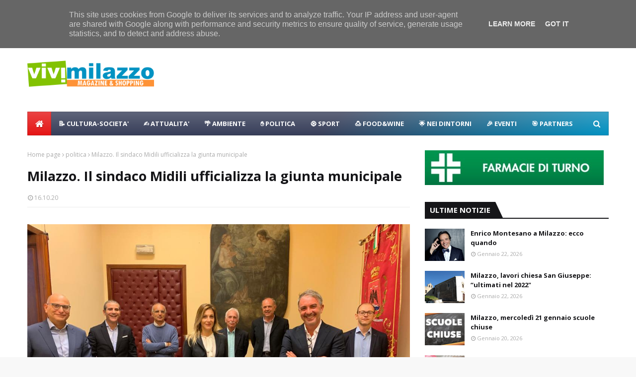

--- FILE ---
content_type: text/javascript; charset=UTF-8
request_url: https://www.vivimilazzo.it/feeds/posts/default/-/politica?alt=json-in-script&max-results=3&callback=jQuery112401904825788349105_1769236784256&_=1769236784257
body_size: 7175
content:
// API callback
jQuery112401904825788349105_1769236784256({"version":"1.0","encoding":"UTF-8","feed":{"xmlns":"http://www.w3.org/2005/Atom","xmlns$openSearch":"http://a9.com/-/spec/opensearchrss/1.0/","xmlns$blogger":"http://schemas.google.com/blogger/2008","xmlns$georss":"http://www.georss.org/georss","xmlns$gd":"http://schemas.google.com/g/2005","xmlns$thr":"http://purl.org/syndication/thread/1.0","id":{"$t":"tag:blogger.com,1999:blog-2478953059131821509"},"updated":{"$t":"2026-01-23T09:59:05.734+01:00"},"category":[{"term":"eventi"},{"term":"politica"},{"term":"sport"},{"term":"attualità"},{"term":"cultura-societa"},{"term":"raccolta rifiuti"},{"term":"coronavirus"},{"term":"sociale"},{"term":"castello-milazzo"},{"term":"turismo"},{"term":"lavori in corso"},{"term":"tecnologia"},{"term":"food"},{"term":"ambiente"},{"term":"calcio"},{"term":"dissesto"},{"term":"centro storico"},{"term":"natale"},{"term":"elezioni2015"},{"term":"nuccio-scibilia"},{"term":"teatro-trifiletti"},{"term":"parcheggio-milazzo"},{"term":"porto-milazzo"},{"term":"viabilità"},{"term":"raffineria-milazzo"},{"term":"carabinieri"},{"term":"ospedale"},{"term":"marina garibaldi"},{"term":"polizia-locale"},{"term":"nei dintorni"},{"term":"scuole"},{"term":"area-marina-protetta-milazzo"},{"term":"funerali"},{"term":"lorenzo italiano"},{"term":"shopping-a-milazzo"},{"term":"spiagge"},{"term":"meteo"},{"term":"animali"},{"term":"costume-societa"},{"term":"tono-milazzo"},{"term":"cimitero"},{"term":"piazza san papino"},{"term":"estate"},{"term":"marilyn"},{"term":"movida"},{"term":"borgo-milazzo"},{"term":"capo"},{"term":"volontari"},{"term":"capodanno"},{"term":"carnevale"},{"term":"movimento 5 stelle"},{"term":"muma"},{"term":"santi cautela"},{"term":"asse viario"},{"term":"elezioni2020"},{"term":"poste-milazzo"},{"term":"fondazione lucifero"},{"term":"precari"},{"term":"vaccarella"},{"term":"molini lo presti"},{"term":"salute"},{"term":"carmelo isgro"},{"term":"fratelli d'italia"},{"term":"parco-corolla"},{"term":"mercato settimanale"},{"term":"paradiso-disco-milazzo"},{"term":"rugby"},{"term":"capitaneria porto"},{"term":"vacanze-a-milazzo"},{"term":"depuratore"},{"term":"giuseppe marano"},{"term":"polizia"},{"term":"giuseppe-giorgianni"},{"term":"navi crociera"},{"term":"piazza-marconi"},{"term":"monumenti"},{"term":"ricette"},{"term":"san-martino-fest"},{"term":"stazione fs"},{"term":"videosorveglianza"},{"term":"arte"},{"term":"cronaca"},{"term":"mangiare-a-milazzo"},{"term":"protezione-civile"},{"term":"viviamo milazzo"},{"term":"trasporto-pubblico"},{"term":"case popolari"},{"term":"musica"},{"term":"piscina comunale"},{"term":"rotatorie"},{"term":"valentina cocuzza"},{"term":"centro-commerciale-naturale"},{"term":"halloween"},{"term":"centri commerciali"},{"term":"gigliopoli"},{"term":"bastione"},{"term":"biblioteca"},{"term":"giovanni formica"},{"term":"shore-milazzo"},{"term":"tono summer fest"},{"term":"auto-moto-milazzo"},{"term":"basket"},{"term":"forza italia"},{"term":"mercato coperto"},{"term":"visite istituzionali"},{"term":"ciclismo"},{"term":"fare milazzo"},{"term":"guardia di finanza"},{"term":"isola pedonale"},{"term":"villa nastasi"},{"term":"lega"},{"term":"moda"},{"term":"villa vaccarino"},{"term":"vivicittamilazzo"},{"term":"curiosita"},{"term":"ferrari"},{"term":"lavori-casa-milazzo"},{"term":"delivery-milazzo"},{"term":"ex cupole"},{"term":"proloco"},{"term":"benessere-persona-milazzo"},{"term":"dormire-a-milazzo"},{"term":"la baia"},{"term":"raduno"},{"term":"ex-pescheria"},{"term":"m5s"},{"term":"milazzo"},{"term":"radioamatori-milazzo"},{"term":"roberto mellina"},{"term":"scout"},{"term":"carmelo pino"},{"term":"messina"},{"term":"pd"},{"term":"piazza-duomo"},{"term":"partito democratico"},{"term":"piazza-san-giovanni"},{"term":"verde"},{"term":"bella vista"},{"term":"economia"},{"term":"marco salmeri"},{"term":"offerte"},{"term":"paladiana"},{"term":"proposte"},{"term":"udc"},{"term":"AMBI"},{"term":"Los Locos"},{"term":"diventerà bellissima"},{"term":"fondali"},{"term":"gal tirreno eolie"},{"term":"la isla de moda"},{"term":"piana"},{"term":"shaka sulf bar"},{"term":"sicilia"}],"title":{"type":"text","$t":"ViviMilazzo | Magazine \u0026amp; Shopping"},"subtitle":{"type":"html","$t":"Vivi milazzo vivimilazzo, vivi milazzo, vivimilazzo, shopping, magazine, news, notizie,"},"link":[{"rel":"http://schemas.google.com/g/2005#feed","type":"application/atom+xml","href":"https:\/\/www.vivimilazzo.it\/feeds\/posts\/default"},{"rel":"self","type":"application/atom+xml","href":"https:\/\/www.blogger.com\/feeds\/2478953059131821509\/posts\/default\/-\/politica?alt=json-in-script\u0026max-results=3"},{"rel":"alternate","type":"text/html","href":"https:\/\/www.vivimilazzo.it\/search\/label\/politica"},{"rel":"hub","href":"http://pubsubhubbub.appspot.com/"},{"rel":"next","type":"application/atom+xml","href":"https:\/\/www.blogger.com\/feeds\/2478953059131821509\/posts\/default\/-\/politica\/-\/politica?alt=json-in-script\u0026start-index=4\u0026max-results=3"}],"author":[{"name":{"$t":"Unknown"},"email":{"$t":"noreply@blogger.com"},"gd$image":{"rel":"http://schemas.google.com/g/2005#thumbnail","width":"16","height":"16","src":"https:\/\/img1.blogblog.com\/img\/b16-rounded.gif"}}],"generator":{"version":"7.00","uri":"http://www.blogger.com","$t":"Blogger"},"openSearch$totalResults":{"$t":"532"},"openSearch$startIndex":{"$t":"1"},"openSearch$itemsPerPage":{"$t":"3"},"entry":[{"id":{"$t":"tag:blogger.com,1999:blog-2478953059131821509.post-362992100913663724"},"published":{"$t":"2025-12-16T09:30:00.000+01:00"},"updated":{"$t":"2025-12-16T18:35:55.775+01:00"},"category":[{"scheme":"http://www.blogger.com/atom/ns#","term":"politica"}],"title":{"type":"text","$t":"Milazzo, via libera al Bilancio 2026 e aliquote IMU "},"content":{"type":"html","$t":"\u003Cdiv\u003E\u003Cdiv class=\"separator\" style=\"clear: both; text-align: center;\"\u003E\u003Ca href=\"https:\/\/blogger.googleusercontent.com\/img\/b\/R29vZ2xl\/AVvXsEh5oJ02JfDLMA_AP2AEskbr4EpzEb61Fv-kyvm98kYxSqTEcG_gihUhk8wz16IHmUYWTIpZO-i49_u1t9dNtY382vnx4zY-2-_WAGyrqDurdfXXa3FdMAVE7sXfAQpZEH3GFtPbqd5L1ixz94d0I4pEFNck5HO5HTNr3AMBpqAK_ZHmKcJ43s4KAxNemBgM\/s1200\/bilancio.jpg\" imageanchor=\"1\" style=\"margin-left: 1em; margin-right: 1em;\"\u003E\u003Cspan style=\"color: #111111; font-family: Bell MT; font-size: x-large;\"\u003E\u003Cimg border=\"0\" data-original-height=\"630\" data-original-width=\"1200\" src=\"https:\/\/blogger.googleusercontent.com\/img\/b\/R29vZ2xl\/AVvXsEh5oJ02JfDLMA_AP2AEskbr4EpzEb61Fv-kyvm98kYxSqTEcG_gihUhk8wz16IHmUYWTIpZO-i49_u1t9dNtY382vnx4zY-2-_WAGyrqDurdfXXa3FdMAVE7sXfAQpZEH3GFtPbqd5L1ixz94d0I4pEFNck5HO5HTNr3AMBpqAK_ZHmKcJ43s4KAxNemBgM\/s16000\/bilancio.jpg\" \/\u003E\u003C\/span\u003E\u003C\/a\u003E\u003C\/div\u003E\u003Cspan style=\"color: #111111; font-family: Bell MT; font-size: x-large;\"\u003E\u003Cdiv\u003E\u003Cbr \/\u003E\u003C\/div\u003E\u003Cb\u003ESTAI LEGGENDO\u0026nbsp;\u003C\/b\u003E\u003C\/span\u003E\u003C\/div\u003E\u003Cspan style=\"color: #111111; font-family: Bell MT; font-size: x-large;\"\u003E\u003Cdiv\u003E\u003Cspan style=\"font-family: Bell MT; font-size: x-large;\"\u003E\u003Cb\u003EVIVI MILAZZO\u0026nbsp;\u003C\/b\u003E\u003C\/span\u003E\u003C\/div\u003E\u003Cdiv\u003E\u003Cspan style=\"font-family: Bell MT; font-size: x-large;\"\u003E\u003Cbr \/\u003E\u003C\/span\u003E\u003C\/div\u003E\nVia libera del Consiglio Comunale al Bilancio 2026, al Dup e alle aliquote IMU\u0026nbsp;\u003C\/span\u003E\u003Cdiv\u003E\u003Cspan style=\"color: #111111; font-family: Bell MT; font-size: x-large;\"\u003E\u003Cbr \/\u003E\u003C\/span\u003E\u003C\/div\u003E\u003Cdiv\u003E\u003Cspan style=\"color: #111111; font-family: Bell MT; font-size: x-large;\"\u003EVia libera del Consiglio Comunale al bilancio di previsione finanziario 2026-2028.\u0026nbsp;\u003C\/span\u003E\u003C\/div\u003E\u003Cdiv\u003E\u003Cspan style=\"color: #111111; font-family: Bell MT; font-size: x-large;\"\u003E\u003Cbr \/\u003E\u003C\/span\u003E\u003C\/div\u003E\u003Cdiv\u003E\u003Cspan style=\"color: #111111; font-family: Bell MT; font-size: x-large;\"\u003EA votarlo all’unanimità i consiglieri Francesco Rizzo, Rosario Piraino, Alisia Sottile, Fabiana Bambaci, Antonino Italiano, Lydia Russo, Antonio Amato, Alessandro Oliva, Maria Sottile, Massimo Bagli, Danilo Ficarra, Valentina Cocuzza, Alessia Pellegrino, Mario Sindoni, Santi Saraò, ed Antonio Foti, che hanno approvato anche l’immediata esecutività della delibera.\u0026nbsp;\u003C\/span\u003E\u003C\/div\u003E\u003Cdiv\u003E\u003Cspan style=\"color: #111111; font-family: Bell MT; font-size: x-large;\"\u003E\u003Cbr \/\u003E\u003C\/span\u003E\u003C\/div\u003E\u003Cdiv\u003E\u003Cspan style=\"color: #111111; font-family: Bell MT; font-size: x-large;\"\u003EAd illustrare il documento contabile in Aula (presenti anche i componenti del collegio dei revisori dei conti:\u0026nbsp;\u003C\/span\u003E\u003C\/div\u003E\u003Cdiv\u003E\u003Cspan style=\"color: #111111; font-family: Bell MT; font-size: x-large;\"\u003E\u003Cbr \/\u003E\u003C\/span\u003E\u003C\/div\u003E\u003Cdiv\u003E\u003Cspan style=\"color: #111111; font-family: Bell MT; font-size: x-large;\"\u003EAlfio Spinella e Giovanni Trovato, con Rossano Castronovo collegato da remoto), dopo un breve preliminare del consigliere Damiano Maisano che ha contestato la decisione del Comune di inviare avvisi esecutivi relativi all’Imu anche a coloro che sono proprietari di prima casa, è stato il sindaco Pippo Midili.\u003C\/span\u003E\u003C\/div\u003E\u003Cdiv\u003E\u003Cspan style=\"color: #111111; font-family: Bell MT; font-size: x-large;\"\u003E\u003Cbr \/\u003E\u003C\/span\u003E\u003C\/div\u003E\u003Cdiv\u003E\u003Cspan style=\"color: #111111; font-family: Bell MT; font-size: x-large;\"\u003ENon prima di aver chiarito a proposito dell’Imposta comunale sugli immobili che ciò è scaturito dalla mancanza comunicazione fatta dagli stessi cittadini che avrebbero dovuto fare, ai sensi della normativa, una dichiarazione nella quale attestavano che l’abitazione era prima casa.\u0026nbsp;\u003C\/span\u003E\u003C\/div\u003E\u003Cdiv\u003E\u003Cspan style=\"color: #111111; font-family: Bell MT; font-size: x-large;\"\u003E\u003Cbr \/\u003E\u003C\/span\u003E\u003C\/div\u003E\u003Cdiv\u003E\u003Cspan style=\"color: #111111; font-family: Bell MT; font-size: x-large;\"\u003ESoffermandosi sul bilancio, Midili ha dato soprattutto evidenza all’attenzione riservata ai servizi sociali per dare quell’assistenza che “il Comune ha sempre garantita ai soggetti più bisognosi”.\u0026nbsp;\u003C\/span\u003E\u003C\/div\u003E\u003Cdiv\u003E\u003Cspan style=\"color: #111111; font-family: Bell MT; font-size: x-large;\"\u003E\u003Cbr \/\u003E\u003C\/span\u003E\u003C\/div\u003E\u003Cdiv\u003E\u003Cspan style=\"color: #111111; font-family: Bell MT; font-size: x-large;\"\u003ESoluzioni, come ha detto, che danno l’idea di una città solidale ed attenta alle fasce più deboli, fronteggiando le esigenze con le risorse del Comune.\u0026nbsp;\u003C\/span\u003E\u003C\/div\u003E\u003Cdiv\u003E\u003Cspan style=\"color: #111111; font-family: Bell MT; font-size: x-large;\"\u003E\u003Cbr \/\u003E\u003C\/span\u003E\u003C\/div\u003E\u003Cdiv\u003E\u003Cspan style=\"color: #111111; font-family: Bell MT; font-size: x-large;\"\u003EIl sindaco ha quindi “tranquillizzato” coloro che vantano crediti nei confronti del Comune, dando riscontro di una importante liquidità di cassa, anche se condizionata dalle norme che impongono di mantenere un fondo crediti di dubbia esigibilità per i tributi ancora non riscossi.\u0026nbsp;\u003C\/span\u003E\u003C\/div\u003E\u003Cdiv\u003E\u003Cspan style=\"color: #111111; font-family: Bell MT; font-size: x-large;\"\u003E\u003Cbr \/\u003E\u003C\/span\u003E\u003C\/div\u003E\u003Cdiv\u003E\u003Cspan style=\"color: #111111; font-family: Bell MT; font-size: x-large;\"\u003E“Il Comune di Milazzo – ha concluso Midili – ha un bilancio che guarda ai servizi da erogare ai cittadini senza ulteriori spese per opere pubbliche che siamo riusciti a realizzare grazie alla capacità di ottenere oltre 100 milioni di finanziamenti”.\u0026nbsp;\u003C\/span\u003E\u003C\/div\u003E\u003Cdiv\u003E\u003Cspan style=\"color: #111111; font-family: Bell MT; font-size: x-large;\"\u003E\u003Cbr \/\u003E\u003C\/span\u003E\u003C\/div\u003E\u003Cdiv\u003E\u003Cspan style=\"color: #111111; font-family: Bell MT; font-size: x-large;\"\u003EPer l’opposizione è intervenuto il consigliere Lorenzo Italiano precisando innanzitutto che “il bilancio deve rispondere alle richieste che vengono dalla cittadinanza e fare fronte alle obbligazioni sottoscritte nel tempo” ricordando come durante la sua gestione si sia costretti a fronteggiare impegni passati non onorati ed attingere erogazioni dalla Cassa Depositi e Prestiti, “come ad esempio – ha detto – i 2.200.000 richiesti per la fondazione Lucifero, che avevano portato al pignoramento dei molini Lo Presti, evitato con il blocco della procedura.\u0026nbsp;\u003C\/span\u003E\u003C\/div\u003E\u003Cdiv\u003E\u003Cspan style=\"color: #111111; font-family: Bell MT; font-size: x-large;\"\u003E\u003Cbr \/\u003E\u003C\/span\u003E\u003C\/div\u003E\u003Cdiv\u003E\u003Cspan style=\"color: #111111; font-family: Bell MT; font-size: x-large;\"\u003EQuesta ed altre procedure esecutive, ha aggiunto, hanno impegnato le casse comunali per somme che poi hanno inciso pesantemente sulle finanze dell’Ente nelle passate gestioni”.\u0026nbsp;\u003C\/span\u003E\u003C\/div\u003E\u003Cdiv\u003E\u003Cspan style=\"color: #111111; font-family: Bell MT; font-size: x-large;\"\u003E\u003Cbr \/\u003E\u003C\/span\u003E\u003C\/div\u003E\u003Cdiv\u003E\u003Cspan style=\"color: #111111; font-family: Bell MT; font-size: x-large;\"\u003EQuindi ha annunciato il suo voto negativo, allontanandosi però all’atto della votazione.\u0026nbsp;\u003C\/span\u003E\u003C\/div\u003E\u003Cdiv\u003E\u003Cspan style=\"color: #111111; font-family: Bell MT; font-size: x-large;\"\u003E\u003Cbr \/\u003E\u003C\/span\u003E\u003C\/div\u003E\u003Cdiv\u003E\u003Cspan style=\"color: #111111; font-family: Bell MT; font-size: x-large;\"\u003EGiudizio positivo invece tra le forze di maggioranza.\u003C\/span\u003E\u003C\/div\u003E\u003Cdiv\u003E\u003Cspan style=\"color: #111111; font-family: Bell MT; font-size: x-large;\"\u003E\u003Cbr \/\u003E\u003C\/span\u003E\u003C\/div\u003E\u003Cdiv\u003E\u003Cspan style=\"color: #111111; font-family: Bell MT; font-size: x-large;\"\u003ESostenendo che l’amministrazione ha raggiunto gli obiettivi prefissati, Mario Sindoni ha evidenziato che “la città si attende ulteriori realizzazioni che formeranno oggetto della prossima programmazione”.\u0026nbsp;\u003C\/span\u003E\u003C\/div\u003E\u003Cdiv\u003E\u003Cspan style=\"color: #111111; font-family: Bell MT; font-size: x-large;\"\u003E\u003Cbr \/\u003E\u003C\/span\u003E\u003C\/div\u003E\u003Cdiv\u003E\u003Cspan style=\"color: #111111; font-family: Bell MT; font-size: x-large;\"\u003EMassimo Bagli si è detto convinto che il Comune sarà in condizione di sostenere un piano di riequilibrio legato alla chiusura del dissesto.\u003C\/span\u003E\u003C\/div\u003E\u003Cdiv\u003E\u003Cspan style=\"color: #111111; font-family: Bell MT; font-size: x-large;\"\u003E\u003Cbr \/\u003E\u003C\/span\u003E\u003C\/div\u003E\u003Cdiv\u003E\u003Cspan style=\"color: #111111; font-family: Bell MT; font-size: x-large;\"\u003ERosario Piraino ha fatto un apprezzamento per l’operato dell’amministrazione, “artefice della costruzione di un bilancio serio, come richiesto per legge.\u0026nbsp;\u003C\/span\u003E\u003C\/div\u003E\u003Cdiv\u003E\u003Cspan style=\"color: #111111; font-family: Bell MT; font-size: x-large;\"\u003E\u003Cbr \/\u003E\u003C\/span\u003E\u003C\/div\u003E\u003Cdiv\u003E\u003Cspan style=\"color: #111111; font-family: Bell MT; font-size: x-large;\"\u003EUn bilancio che tutela l’Ente ed i cittadini e che si presenta con i conti in ordine”.\u0026nbsp;\u003C\/span\u003E\u003C\/div\u003E\u003Cdiv\u003E\u003Cspan style=\"color: #111111; font-family: Bell MT; font-size: x-large;\"\u003E\u003Cbr \/\u003E\u003C\/span\u003E\u003C\/div\u003E\u003Cdiv\u003E\u003Cspan style=\"color: #111111; font-family: Bell MT; font-size: x-large;\"\u003EIl voto sul bilancio è stato preceduto dall’approvazione delle aliquote IMU 2026 con 18 sì e un no (Lorenzo Italiano) e del Documento Unico di Programmazione per il periodo 2026-2028.\u003C\/span\u003E\u003C\/div\u003E"},"link":[{"rel":"replies","type":"application/atom+xml","href":"https:\/\/www.vivimilazzo.it\/feeds\/362992100913663724\/comments\/default","title":"Commenti sul post"},{"rel":"replies","type":"text/html","href":"https:\/\/www.vivimilazzo.it\/2025\/12\/milazzo-via-libera-al-bilancio-2026-e-aliquote-IMU-.html#comment-form","title":"0 Commenti"},{"rel":"edit","type":"application/atom+xml","href":"https:\/\/www.blogger.com\/feeds\/2478953059131821509\/posts\/default\/362992100913663724"},{"rel":"self","type":"application/atom+xml","href":"https:\/\/www.blogger.com\/feeds\/2478953059131821509\/posts\/default\/362992100913663724"},{"rel":"alternate","type":"text/html","href":"https:\/\/www.vivimilazzo.it\/2025\/12\/milazzo-via-libera-al-bilancio-2026-e-aliquote-IMU-.html","title":"Milazzo, via libera al Bilancio 2026 e aliquote IMU "}],"author":[{"name":{"$t":"Unknown"},"email":{"$t":"noreply@blogger.com"},"gd$image":{"rel":"http://schemas.google.com/g/2005#thumbnail","width":"16","height":"16","src":"https:\/\/img1.blogblog.com\/img\/b16-rounded.gif"}}],"media$thumbnail":{"xmlns$media":"http://search.yahoo.com/mrss/","url":"https:\/\/blogger.googleusercontent.com\/img\/b\/R29vZ2xl\/AVvXsEh5oJ02JfDLMA_AP2AEskbr4EpzEb61Fv-kyvm98kYxSqTEcG_gihUhk8wz16IHmUYWTIpZO-i49_u1t9dNtY382vnx4zY-2-_WAGyrqDurdfXXa3FdMAVE7sXfAQpZEH3GFtPbqd5L1ixz94d0I4pEFNck5HO5HTNr3AMBpqAK_ZHmKcJ43s4KAxNemBgM\/s72-c\/bilancio.jpg","height":"72","width":"72"},"thr$total":{"$t":"0"}},{"id":{"$t":"tag:blogger.com,1999:blog-2478953059131821509.post-8848245668767665954"},"published":{"$t":"2025-11-27T17:37:00.007+01:00"},"updated":{"$t":"2025-11-27T17:39:45.545+01:00"},"category":[{"scheme":"http://www.blogger.com/atom/ns#","term":"politica"}],"title":{"type":"text","$t":" A Milazzo Giuseppe Falliti candidato sindaco Controcorrente"},"content":{"type":"html","$t":"\u003Cp\u003E\u003Cspan style=\"color: #090909; font-family: Bell MT; font-size: x-large;\"\u003E\u003C\/span\u003E\u003C\/p\u003E\u003Cdiv class=\"separator\" style=\"clear: both; text-align: center;\"\u003E\u003Cspan style=\"color: #090909; font-family: Bell MT; font-size: x-large;\"\u003E\u003Ca href=\"https:\/\/blogger.googleusercontent.com\/img\/b\/R29vZ2xl\/AVvXsEj336agtwBpdnGpVpOdIbVFWFaN0cNLrGpsHD8TzmccndLjfj7yLt4Z3aL8vOa0U_Pr-ssGicMIeZxqzoRBHewcORHJDB9CcLoWVTEgWTeegnH7MNlQwnQJTD59Y9y2IfJGkO8pxwTlwgLw2ojEVH0ct3cuxUzpDzdTLFWCtn10suQggUQbnUIEpt7kgE_r\/s1440\/1.JPG\" style=\"margin-left: 1em; margin-right: 1em;\"\u003E\u003Cimg border=\"0\" data-original-height=\"1080\" data-original-width=\"1440\" src=\"https:\/\/blogger.googleusercontent.com\/img\/b\/R29vZ2xl\/AVvXsEj336agtwBpdnGpVpOdIbVFWFaN0cNLrGpsHD8TzmccndLjfj7yLt4Z3aL8vOa0U_Pr-ssGicMIeZxqzoRBHewcORHJDB9CcLoWVTEgWTeegnH7MNlQwnQJTD59Y9y2IfJGkO8pxwTlwgLw2ojEVH0ct3cuxUzpDzdTLFWCtn10suQggUQbnUIEpt7kgE_r\/s16000\/1.JPG\" \/\u003E\u003C\/a\u003E\u003C\/span\u003E\u003C\/div\u003E\u003Cp\u003E\u003Cspan style=\"color: #090909; font-family: Bell MT; font-size: x-large;\"\u003E\u003Cb\u003ESTAI LEGGENDO\u0026nbsp;\u003C\/b\u003E\u003C\/span\u003E\u003C\/p\u003E\u003Cp\u003E\u003C\/p\u003E\u003Cp\u003E\u003Cspan style=\"font-family: Bell MT; font-size: x-large;\"\u003E\u003Cspan face=\"-apple-system, BlinkMacSystemFont, \u0026quot;Helvetica Neue\u0026quot;, \u0026quot;Segoe UI\u0026quot;, Arial, sans-serif, \u0026quot;Apple Color Emoji\u0026quot;, \u0026quot;Segoe UI Emoji\u0026quot;, \u0026quot;Segoe UI Symbol\u0026quot;\" style=\"color: #090909;\"\u003E\u003Cb\u003EVIVI MILAZZO\u0026nbsp;\u003C\/b\u003E\u003C\/span\u003E\u003C\/span\u003E\u003C\/p\u003E\u003Cp\u003E\u003Cspan style=\"font-family: Bell MT; font-size: x-large;\"\u003E\u003Cspan face=\"-apple-system, BlinkMacSystemFont, \u0026quot;Helvetica Neue\u0026quot;, \u0026quot;Segoe UI\u0026quot;, Arial, sans-serif, \u0026quot;Apple Color Emoji\u0026quot;, \u0026quot;Segoe UI Emoji\u0026quot;, \u0026quot;Segoe UI Symbol\u0026quot;\" style=\"color: #090909;\"\u003ELa Vardera: “A Milazzo il primo candidato sindaco nella storia di Controcorrente.”\u003C\/span\u003E\u003C\/span\u003E\u003C\/p\u003E\u003Cspan style=\"color: #090909; font-family: Bell MT; font-size: x-large;\"\u003E\u003Cspan face=\"-apple-system, BlinkMacSystemFont, \u0026quot;Helvetica Neue\u0026quot;, \u0026quot;Segoe UI\u0026quot;, Arial, sans-serif, \u0026quot;Apple Color Emoji\u0026quot;, \u0026quot;Segoe UI Emoji\u0026quot;, \u0026quot;Segoe UI Symbol\u0026quot;\"\u003EIl consigliere Maisano: “La priorità sono i giovani, devono avere la possibilità di rimanere qui”\u003C\/span\u003E\u003Cbr \/\u003E\u003Cbr \/\u003E\u003Cspan face=\"-apple-system, BlinkMacSystemFont, \u0026quot;Helvetica Neue\u0026quot;, \u0026quot;Segoe UI\u0026quot;, Arial, sans-serif, \u0026quot;Apple Color Emoji\u0026quot;, \u0026quot;Segoe UI Emoji\u0026quot;, \u0026quot;Segoe UI Symbol\u0026quot;\"\u003EUna sala piena quella di ieri sera al Lido La Fenice, durante la presentazione del primo candidato sindaco della storia di Controcorrente, il movimento fondato dal deputato regionale Ismaele La Vardera che scende in campo con il medico primario Giuseppe Falliti.\u003C\/span\u003E\u003Cbr \/\u003E\u003Cbr \/\u003E\u003Cspan face=\"-apple-system, BlinkMacSystemFont, \u0026quot;Helvetica Neue\u0026quot;, \u0026quot;Segoe UI\u0026quot;, Arial, sans-serif, \u0026quot;Apple Color Emoji\u0026quot;, \u0026quot;Segoe UI Emoji\u0026quot;, \u0026quot;Segoe UI Symbol\u0026quot;\"\u003E“Una sala - dice il leader, La Vardera - che scoppiava di gente e di entusiasmo. Giuseppe Falliti, medico dal curriculum straordinario. È passato dal dirigere il reparto di Patologia del Papardo di Messina fino a creare e dirigere il laboratorio dell’Ismett di Palermo.\u0026nbsp;\u003C\/span\u003E\u003C\/span\u003E\u003Cdiv class=\"separator\" style=\"clear: both; text-align: center;\"\u003E\u003Ca href=\"https:\/\/blogger.googleusercontent.com\/img\/b\/R29vZ2xl\/AVvXsEhcwKeFBSw2lG77bdIPCiDsJ7y_qq9G1h46eINmJ6x-2CLPBkUs4fPjcYTxPYmJRE4GAHsQURo0B4-oWEaXHdkKJJpNRLuETeILzzCg5bZPbUTEAQvXzbSWfDEkY8MCfuDo3NIBL-9P1Pw7HFVC08vqQR0HvK0xT5-SJyfrFgK2BogSolTylM57HIDQwYEX\/s1440\/2.JPG\" imageanchor=\"1\" style=\"margin-left: 1em; margin-right: 1em;\"\u003E\u003Cspan style=\"color: #090909; font-family: Bell MT; font-size: x-large;\"\u003E\u003Cimg border=\"0\" data-original-height=\"1080\" data-original-width=\"1440\" height=\"240\" src=\"https:\/\/blogger.googleusercontent.com\/img\/b\/R29vZ2xl\/AVvXsEhcwKeFBSw2lG77bdIPCiDsJ7y_qq9G1h46eINmJ6x-2CLPBkUs4fPjcYTxPYmJRE4GAHsQURo0B4-oWEaXHdkKJJpNRLuETeILzzCg5bZPbUTEAQvXzbSWfDEkY8MCfuDo3NIBL-9P1Pw7HFVC08vqQR0HvK0xT5-SJyfrFgK2BogSolTylM57HIDQwYEX\/s320\/2.JPG\" width=\"320\" \/\u003E\u003C\/span\u003E\u003C\/a\u003E\u003C\/div\u003E\u003Cspan style=\"color: #090909; font-family: Bell MT; font-size: x-large;\"\u003E\u003Cbr \/\u003E\u003C\/span\u003E\u003Cdiv\u003E\u003Cspan style=\"font-family: Bell MT; font-size: x-large;\"\u003E\u003Cspan face=\"-apple-system, BlinkMacSystemFont, \u0026quot;Helvetica Neue\u0026quot;, \u0026quot;Segoe UI\u0026quot;, Arial, sans-serif, \u0026quot;Apple Color Emoji\u0026quot;, \u0026quot;Segoe UI Emoji\u0026quot;, \u0026quot;Segoe UI Symbol\u0026quot;\" style=\"color: #090909;\"\u003E\u003Cbr \/\u003E\u003C\/span\u003E\u003C\/span\u003E\u003C\/div\u003E\u003Cdiv\u003E\u003Cspan style=\"color: #090909; font-family: Bell MT; font-size: x-large;\"\u003E\u003Cspan face=\"-apple-system, BlinkMacSystemFont, \u0026quot;Helvetica Neue\u0026quot;, \u0026quot;Segoe UI\u0026quot;, Arial, sans-serif, \u0026quot;Apple Color Emoji\u0026quot;, \u0026quot;Segoe UI Emoji\u0026quot;, \u0026quot;Segoe UI Symbol\u0026quot;\"\u003EUna persona che si è sempre impegnato per gli altri e che è stato per quasi 30 anni presidente del Wwf proprio a Milazzo, mettendosi in prima linea contro la cementificazione e gli abusivismi. Ecco, per noi questi sono i candidati ideali: gente che non ha mai vissuto di politica e che ha deciso di andare Controcorrente in uno dei comuni più grandi e strategici della Sicilia”.\u003C\/span\u003E\u003Cbr \/\u003E\u003Cbr \/\u003E\u003Cspan face=\"-apple-system, BlinkMacSystemFont, \u0026quot;Helvetica Neue\u0026quot;, \u0026quot;Segoe UI\u0026quot;, Arial, sans-serif, \u0026quot;Apple Color Emoji\u0026quot;, \u0026quot;Segoe UI Emoji\u0026quot;, \u0026quot;Segoe UI Symbol\u0026quot;\"\u003EUna figura di livello che lavorerà in tandem con il consigliere comunale, Damiano Maisano, anche lui presente alla presentazione.\u003C\/span\u003E\u003Cbr \/\u003E\u003Cbr \/\u003E\u003Cspan face=\"-apple-system, BlinkMacSystemFont, \u0026quot;Helvetica Neue\u0026quot;, \u0026quot;Segoe UI\u0026quot;, Arial, sans-serif, \u0026quot;Apple Color Emoji\u0026quot;, \u0026quot;Segoe UI Emoji\u0026quot;, \u0026quot;Segoe UI Symbol\u0026quot;\"\u003E“Scendiamo in campo - continua Maisano - per vincere le elezioni.\u0026nbsp;\u003C\/span\u003E\u003C\/span\u003E\u003C\/div\u003E\u003Cdiv\u003E\u003Cspan style=\"font-family: Bell MT; font-size: x-large;\"\u003E\u003Cspan face=\"-apple-system, BlinkMacSystemFont, \u0026quot;Helvetica Neue\u0026quot;, \u0026quot;Segoe UI\u0026quot;, Arial, sans-serif, \u0026quot;Apple Color Emoji\u0026quot;, \u0026quot;Segoe UI Emoji\u0026quot;, \u0026quot;Segoe UI Symbol\u0026quot;\" style=\"color: #090909;\"\u003E\u003Cbr \/\u003E\u003C\/span\u003E\u003C\/span\u003E\u003C\/div\u003E\u003Cdiv\u003E\u003Cspan style=\"font-family: Bell MT; font-size: x-large;\"\u003E\u003Cspan face=\"-apple-system, BlinkMacSystemFont, \u0026quot;Helvetica Neue\u0026quot;, \u0026quot;Segoe UI\u0026quot;, Arial, sans-serif, \u0026quot;Apple Color Emoji\u0026quot;, \u0026quot;Segoe UI Emoji\u0026quot;, \u0026quot;Segoe UI Symbol\u0026quot;\" style=\"color: #090909;\"\u003ELa nostra idea è quella di cambiare le cose avendo una prospettiva che guarda al futuro e ai giovani. Sempre più giovani lasciano questa città e questo dimostra che oggi qui, non si ha una visione.\u0026nbsp;\u003C\/span\u003E\u003C\/span\u003E\u003C\/div\u003E\u003Cdiv\u003E\u003Cspan style=\"font-family: Bell MT; font-size: x-large;\"\u003E\u003Cspan face=\"-apple-system, BlinkMacSystemFont, \u0026quot;Helvetica Neue\u0026quot;, \u0026quot;Segoe UI\u0026quot;, Arial, sans-serif, \u0026quot;Apple Color Emoji\u0026quot;, \u0026quot;Segoe UI Emoji\u0026quot;, \u0026quot;Segoe UI Symbol\u0026quot;\" style=\"color: #090909;\"\u003E\u003Cbr \/\u003E\u003C\/span\u003E\u003C\/span\u003E\u003C\/div\u003E\u003Cdiv\u003E\u003Cspan style=\"color: #090909; font-family: Bell MT; font-size: x-large;\"\u003E\u003Cspan face=\"-apple-system, BlinkMacSystemFont, \u0026quot;Helvetica Neue\u0026quot;, \u0026quot;Segoe UI\u0026quot;, Arial, sans-serif, \u0026quot;Apple Color Emoji\u0026quot;, \u0026quot;Segoe UI Emoji\u0026quot;, \u0026quot;Segoe UI Symbol\u0026quot;\"\u003EOggi siamo con un movimento che cresce giorno dopo giorno e con un leader che farà la cambierà la storia e le sorti della nostra terra”.\u003C\/span\u003E\u003Cbr \/\u003E\u003Cbr \/\u003E\u003Cspan face=\"-apple-system, BlinkMacSystemFont, \u0026quot;Helvetica Neue\u0026quot;, \u0026quot;Segoe UI\u0026quot;, Arial, sans-serif, \u0026quot;Apple Color Emoji\u0026quot;, \u0026quot;Segoe UI Emoji\u0026quot;, \u0026quot;Segoe UI Symbol\u0026quot;\"\u003EE il programma del candidato Falliti, verrà svelato nelle prossime settimane ma la cosa certa è che avrà il suo interno punti coraggiosi e che puntano sull’ambiente e sui giovani.\u003C\/span\u003E\u003Cbr \/\u003E\u003Cbr \/\u003E\u003Cspan face=\"-apple-system, BlinkMacSystemFont, \u0026quot;Helvetica Neue\u0026quot;, \u0026quot;Segoe UI\u0026quot;, Arial, sans-serif, \u0026quot;Apple Color Emoji\u0026quot;, \u0026quot;Segoe UI Emoji\u0026quot;, \u0026quot;Segoe UI Symbol\u0026quot;\"\u003E“Ci siamo presentati ai cittadini di Milazzo. È una scelta di coraggio e, assieme a Ismaele, proveremo cambiare questo sistema anti-democratico.\u0026nbsp;\u003C\/span\u003E\u003C\/span\u003E\u003C\/div\u003E\u003Cdiv\u003E\u003Cspan style=\"color: #090909; font-family: Bell MT; font-size: x-large;\"\u003E\u003Cbr \/\u003E\u003C\/span\u003E\u003Cdiv class=\"separator\" style=\"clear: both; text-align: center;\"\u003E\u003Ca href=\"https:\/\/blogger.googleusercontent.com\/img\/b\/R29vZ2xl\/AVvXsEiPqrQeaqi8UjH8rTQVjtICOE1uimVHoQHjISCehZs3sLg41xdCkYTr4xQIqld8jFTCHzAdLzZeRsibMf4PZi1N0KwBHg6IGOSbw44x_HOnYj2vdK4wiLSViSyzXOi5rMb5o7mtNXfmG5Ff9s1jyh4lywPwyJfxRozAcU8OR8eLed4AkOPl6hZYwisVcKgh\/s1440\/3.JPG\" imageanchor=\"1\" style=\"margin-left: 1em; margin-right: 1em;\"\u003E\u003Cspan style=\"color: #090909; font-family: Bell MT; font-size: x-large;\"\u003E\u003Cimg border=\"0\" data-original-height=\"1080\" data-original-width=\"1440\" height=\"240\" src=\"https:\/\/blogger.googleusercontent.com\/img\/b\/R29vZ2xl\/AVvXsEiPqrQeaqi8UjH8rTQVjtICOE1uimVHoQHjISCehZs3sLg41xdCkYTr4xQIqld8jFTCHzAdLzZeRsibMf4PZi1N0KwBHg6IGOSbw44x_HOnYj2vdK4wiLSViSyzXOi5rMb5o7mtNXfmG5Ff9s1jyh4lywPwyJfxRozAcU8OR8eLed4AkOPl6hZYwisVcKgh\/s320\/3.JPG\" width=\"320\" \/\u003E\u003C\/span\u003E\u003C\/a\u003E\u003C\/div\u003E\u003C\/div\u003E\u003Cdiv\u003E\u003Cspan style=\"font-family: Bell MT; font-size: x-large;\"\u003E\u003Cspan face=\"-apple-system, BlinkMacSystemFont, \u0026quot;Helvetica Neue\u0026quot;, \u0026quot;Segoe UI\u0026quot;, Arial, sans-serif, \u0026quot;Apple Color Emoji\u0026quot;, \u0026quot;Segoe UI Emoji\u0026quot;, \u0026quot;Segoe UI Symbol\u0026quot;\" style=\"color: #090909;\"\u003E\u003Cbr \/\u003E\u003C\/span\u003E\u003C\/span\u003E\u003C\/div\u003E\u003Cdiv\u003E\u003Cspan style=\"font-family: Bell MT; font-size: x-large;\"\u003E\u003Cspan face=\"-apple-system, BlinkMacSystemFont, \u0026quot;Helvetica Neue\u0026quot;, \u0026quot;Segoe UI\u0026quot;, Arial, sans-serif, \u0026quot;Apple Color Emoji\u0026quot;, \u0026quot;Segoe UI Emoji\u0026quot;, \u0026quot;Segoe UI Symbol\u0026quot;\" style=\"color: #090909;\"\u003EAbbiamo un programma che guarda al futuro e che avrà un peso specifico sul futuro della nostra amata città”.\u003C\/span\u003E\u003C\/span\u003E\u003C\/div\u003E"},"link":[{"rel":"replies","type":"application/atom+xml","href":"https:\/\/www.vivimilazzo.it\/feeds\/8848245668767665954\/comments\/default","title":"Commenti sul post"},{"rel":"replies","type":"text/html","href":"https:\/\/www.vivimilazzo.it\/2025\/11\/a-milazzo-il-primo-candidato-sindaco-storia-controcorrente-.html#comment-form","title":"0 Commenti"},{"rel":"edit","type":"application/atom+xml","href":"https:\/\/www.blogger.com\/feeds\/2478953059131821509\/posts\/default\/8848245668767665954"},{"rel":"self","type":"application/atom+xml","href":"https:\/\/www.blogger.com\/feeds\/2478953059131821509\/posts\/default\/8848245668767665954"},{"rel":"alternate","type":"text/html","href":"https:\/\/www.vivimilazzo.it\/2025\/11\/a-milazzo-il-primo-candidato-sindaco-storia-controcorrente-.html","title":" A Milazzo Giuseppe Falliti candidato sindaco Controcorrente"}],"author":[{"name":{"$t":"Unknown"},"email":{"$t":"noreply@blogger.com"},"gd$image":{"rel":"http://schemas.google.com/g/2005#thumbnail","width":"16","height":"16","src":"https:\/\/img1.blogblog.com\/img\/b16-rounded.gif"}}],"media$thumbnail":{"xmlns$media":"http://search.yahoo.com/mrss/","url":"https:\/\/blogger.googleusercontent.com\/img\/b\/R29vZ2xl\/AVvXsEj336agtwBpdnGpVpOdIbVFWFaN0cNLrGpsHD8TzmccndLjfj7yLt4Z3aL8vOa0U_Pr-ssGicMIeZxqzoRBHewcORHJDB9CcLoWVTEgWTeegnH7MNlQwnQJTD59Y9y2IfJGkO8pxwTlwgLw2ojEVH0ct3cuxUzpDzdTLFWCtn10suQggUQbnUIEpt7kgE_r\/s72-c\/1.JPG","height":"72","width":"72"},"thr$total":{"$t":"0"}},{"id":{"$t":"tag:blogger.com,1999:blog-2478953059131821509.post-5644163441200748781"},"published":{"$t":"2025-11-25T17:54:00.005+01:00"},"updated":{"$t":"2025-11-25T18:09:11.070+01:00"},"category":[{"scheme":"http://www.blogger.com/atom/ns#","term":"politica"}],"title":{"type":"text","$t":"Lorenzo Italiano incontra i milazzesi il 30 Novembre"},"content":{"type":"html","$t":"\u003Cdiv\u003E\u003Cspan style=\"color: #0c0c0c; font-family: Bell MT; font-size: x-large;\"\u003E\u003Cdiv class=\"separator\" style=\"clear: both; text-align: center;\"\u003E\u003Ca href=\"https:\/\/blogger.googleusercontent.com\/img\/a\/AVvXsEhtAdDG9R9Vr266Kc6qB8LADp1d3t8W4xgLjkhf7CpGR6hWfsfCMQ5rYK3IfXjl2DrSBLbDXBBcx_a9MqE6t-wDmdsRaBYFU4ahpn9cU5ZZ8jDsDjhAdSNsCEreU6ztcT0DcR55rn5-IOS0OgH_4Zuq8D_RqG1bDBqX68bddt4OvzoGrg3GvWQJ3FtPanoR\" style=\"margin-left: 1em; margin-right: 1em;\"\u003E\u003Cimg alt=\"\" data-original-height=\"688\" data-original-width=\"1065\" src=\"https:\/\/blogger.googleusercontent.com\/img\/a\/AVvXsEhtAdDG9R9Vr266Kc6qB8LADp1d3t8W4xgLjkhf7CpGR6hWfsfCMQ5rYK3IfXjl2DrSBLbDXBBcx_a9MqE6t-wDmdsRaBYFU4ahpn9cU5ZZ8jDsDjhAdSNsCEreU6ztcT0DcR55rn5-IOS0OgH_4Zuq8D_RqG1bDBqX68bddt4OvzoGrg3GvWQJ3FtPanoR=s16000\" \/\u003E\u003C\/a\u003E\u003C\/div\u003E\u003Cb\u003E\u003Cdiv\u003E\u003Cb\u003E\u003Cbr \/\u003E\u003C\/b\u003E\u003C\/div\u003ESTAI LEGGENDO\u0026nbsp;\u003C\/b\u003E\u003C\/span\u003E\u003C\/div\u003E\u003Cspan style=\"color: #0c0c0c; font-family: Bell MT; font-size: x-large;\"\u003E\u003Cdiv\u003E\u003Cspan style=\"font-family: Bell MT; font-size: x-large;\"\u003E\u003Cb\u003EVIVI MILAZZO\u003C\/b\u003E\u0026nbsp;\u003C\/span\u003E\u003C\/div\u003E\u003Cdiv\u003E\u003Cspan style=\"font-family: Bell MT; font-size: x-large;\"\u003E\u003Cbr \/\u003E\u003C\/span\u003E\u003C\/div\u003E Lorenzo Italiano, candidato Sindaco per la Città di Milazzo, incontra i cittadini presso la sala parrocchiale della Chiesa della frazione di Santa Marina di Milazzo.\u003C\/span\u003E\u003Cdiv\u003E\u003Cspan style=\"color: #0c0c0c; font-family: Bell MT; font-size: x-large;\"\u003E\u003Cbr \/\u003E\u003C\/span\u003E\u003C\/div\u003E\u003Cdiv\u003E\u003Cspan style=\"color: #0c0c0c; font-family: Bell MT; font-size: x-large;\"\u003EDomenica 30 Novembre, alle ore 17:00 presso la sala parrocchiale della Chiesa della frazione di Santa Marina di Milazzo, Lorenzo Italiano incontrerà i cittadini per un momento di confronto.\u0026nbsp;\u003C\/span\u003E\u003C\/div\u003E\u003Cdiv\u003E\u003Cspan style=\"color: #0c0c0c; font-family: Bell MT; font-size: x-large;\"\u003E\u003Cbr \/\u003E\u003C\/span\u003E\u003C\/div\u003E\u003Cdiv\u003E\u003Cspan style=\"color: #0c0c0c; font-family: Bell MT; font-size: x-large;\"\u003EL'iniziativa rappresenta un'occasione di dialogo diretto con i cittadini, per ascoltare esigenze, raccogliere proposte e condividere idee sul futuro di Milazzo.\u0026nbsp;\u003C\/span\u003E\u003C\/div\u003E\u003Cdiv\u003E\u003Cspan style=\"color: #0c0c0c; font-family: Bell MT; font-size: x-large;\"\u003E\u003Cbr \/\u003E\u003C\/span\u003E\u003C\/div\u003E\u003Cdiv\u003E\u003Cspan style=\"color: #0c0c0c; font-family: Bell MT; font-size: x-large;\"\u003EDurante l'incontro verranno trattate questioni legate allo sviluppo del territorio, alla qualità della vita con particolare focus sui Centri di Incontro sociale, Tasse, Viabilità ed Impianti sportivi\u0026nbsp;\u003C\/span\u003E\u003C\/div\u003E\u003Cdiv\u003E\u003Cspan style=\"color: #0c0c0c; font-family: Bell MT; font-size: x-large;\"\u003E\u003Cbr \/\u003E\u003C\/span\u003E\u003C\/div\u003E\u003Cdiv\u003E\u003Cspan style=\"color: #0c0c0c; font-family: Bell MT; font-size: x-large;\"\u003EL'appuntamento è aperto a tutti i cittadini interessati a partecipare e contribuire con le proprie riflessioni.\u003C\/span\u003E\u003C\/div\u003E"},"link":[{"rel":"replies","type":"application/atom+xml","href":"https:\/\/www.vivimilazzo.it\/feeds\/5644163441200748781\/comments\/default","title":"Commenti sul post"},{"rel":"replies","type":"text/html","href":"https:\/\/www.vivimilazzo.it\/2025\/11\/milazzo-lorenzo-italiano-incontra-i-cittadini-domenica-30-novembre-.html#comment-form","title":"0 Commenti"},{"rel":"edit","type":"application/atom+xml","href":"https:\/\/www.blogger.com\/feeds\/2478953059131821509\/posts\/default\/5644163441200748781"},{"rel":"self","type":"application/atom+xml","href":"https:\/\/www.blogger.com\/feeds\/2478953059131821509\/posts\/default\/5644163441200748781"},{"rel":"alternate","type":"text/html","href":"https:\/\/www.vivimilazzo.it\/2025\/11\/milazzo-lorenzo-italiano-incontra-i-cittadini-domenica-30-novembre-.html","title":"Lorenzo Italiano incontra i milazzesi il 30 Novembre"}],"author":[{"name":{"$t":"Unknown"},"email":{"$t":"noreply@blogger.com"},"gd$image":{"rel":"http://schemas.google.com/g/2005#thumbnail","width":"16","height":"16","src":"https:\/\/img1.blogblog.com\/img\/b16-rounded.gif"}}],"media$thumbnail":{"xmlns$media":"http://search.yahoo.com/mrss/","url":"https:\/\/blogger.googleusercontent.com\/img\/a\/AVvXsEhtAdDG9R9Vr266Kc6qB8LADp1d3t8W4xgLjkhf7CpGR6hWfsfCMQ5rYK3IfXjl2DrSBLbDXBBcx_a9MqE6t-wDmdsRaBYFU4ahpn9cU5ZZ8jDsDjhAdSNsCEreU6ztcT0DcR55rn5-IOS0OgH_4Zuq8D_RqG1bDBqX68bddt4OvzoGrg3GvWQJ3FtPanoR=s72-c","height":"72","width":"72"},"thr$total":{"$t":"0"}}]}});

--- FILE ---
content_type: text/javascript; charset=UTF-8
request_url: https://www.vivimilazzo.it/feeds/posts/default?alt=json-in-script&max-results=7&callback=jQuery112401904825788349105_1769236784254&_=1769236784255
body_size: 9576
content:
// API callback
jQuery112401904825788349105_1769236784254({"version":"1.0","encoding":"UTF-8","feed":{"xmlns":"http://www.w3.org/2005/Atom","xmlns$openSearch":"http://a9.com/-/spec/opensearchrss/1.0/","xmlns$blogger":"http://schemas.google.com/blogger/2008","xmlns$georss":"http://www.georss.org/georss","xmlns$gd":"http://schemas.google.com/g/2005","xmlns$thr":"http://purl.org/syndication/thread/1.0","id":{"$t":"tag:blogger.com,1999:blog-2478953059131821509"},"updated":{"$t":"2026-01-23T09:59:05.734+01:00"},"category":[{"term":"eventi"},{"term":"politica"},{"term":"sport"},{"term":"attualità"},{"term":"cultura-societa"},{"term":"raccolta rifiuti"},{"term":"coronavirus"},{"term":"sociale"},{"term":"castello-milazzo"},{"term":"turismo"},{"term":"lavori in corso"},{"term":"tecnologia"},{"term":"food"},{"term":"ambiente"},{"term":"calcio"},{"term":"dissesto"},{"term":"centro storico"},{"term":"natale"},{"term":"elezioni2015"},{"term":"nuccio-scibilia"},{"term":"teatro-trifiletti"},{"term":"parcheggio-milazzo"},{"term":"porto-milazzo"},{"term":"viabilità"},{"term":"raffineria-milazzo"},{"term":"carabinieri"},{"term":"ospedale"},{"term":"marina garibaldi"},{"term":"polizia-locale"},{"term":"nei dintorni"},{"term":"scuole"},{"term":"area-marina-protetta-milazzo"},{"term":"funerali"},{"term":"lorenzo italiano"},{"term":"shopping-a-milazzo"},{"term":"spiagge"},{"term":"meteo"},{"term":"animali"},{"term":"costume-societa"},{"term":"tono-milazzo"},{"term":"cimitero"},{"term":"piazza san papino"},{"term":"estate"},{"term":"marilyn"},{"term":"movida"},{"term":"borgo-milazzo"},{"term":"capo"},{"term":"volontari"},{"term":"capodanno"},{"term":"carnevale"},{"term":"movimento 5 stelle"},{"term":"muma"},{"term":"santi cautela"},{"term":"asse viario"},{"term":"elezioni2020"},{"term":"poste-milazzo"},{"term":"fondazione lucifero"},{"term":"precari"},{"term":"vaccarella"},{"term":"molini lo presti"},{"term":"salute"},{"term":"carmelo isgro"},{"term":"fratelli d'italia"},{"term":"parco-corolla"},{"term":"mercato settimanale"},{"term":"paradiso-disco-milazzo"},{"term":"rugby"},{"term":"capitaneria porto"},{"term":"vacanze-a-milazzo"},{"term":"depuratore"},{"term":"giuseppe marano"},{"term":"polizia"},{"term":"giuseppe-giorgianni"},{"term":"navi crociera"},{"term":"piazza-marconi"},{"term":"monumenti"},{"term":"ricette"},{"term":"san-martino-fest"},{"term":"stazione fs"},{"term":"videosorveglianza"},{"term":"arte"},{"term":"cronaca"},{"term":"mangiare-a-milazzo"},{"term":"protezione-civile"},{"term":"viviamo milazzo"},{"term":"trasporto-pubblico"},{"term":"case popolari"},{"term":"musica"},{"term":"piscina comunale"},{"term":"rotatorie"},{"term":"valentina cocuzza"},{"term":"centro-commerciale-naturale"},{"term":"halloween"},{"term":"centri commerciali"},{"term":"gigliopoli"},{"term":"bastione"},{"term":"biblioteca"},{"term":"giovanni formica"},{"term":"shore-milazzo"},{"term":"tono summer fest"},{"term":"auto-moto-milazzo"},{"term":"basket"},{"term":"forza italia"},{"term":"mercato coperto"},{"term":"visite istituzionali"},{"term":"ciclismo"},{"term":"fare milazzo"},{"term":"guardia di finanza"},{"term":"isola pedonale"},{"term":"villa nastasi"},{"term":"lega"},{"term":"moda"},{"term":"villa vaccarino"},{"term":"vivicittamilazzo"},{"term":"curiosita"},{"term":"ferrari"},{"term":"lavori-casa-milazzo"},{"term":"delivery-milazzo"},{"term":"ex cupole"},{"term":"proloco"},{"term":"benessere-persona-milazzo"},{"term":"dormire-a-milazzo"},{"term":"la baia"},{"term":"raduno"},{"term":"ex-pescheria"},{"term":"m5s"},{"term":"milazzo"},{"term":"radioamatori-milazzo"},{"term":"roberto mellina"},{"term":"scout"},{"term":"carmelo pino"},{"term":"messina"},{"term":"pd"},{"term":"piazza-duomo"},{"term":"partito democratico"},{"term":"piazza-san-giovanni"},{"term":"verde"},{"term":"bella vista"},{"term":"economia"},{"term":"marco salmeri"},{"term":"offerte"},{"term":"paladiana"},{"term":"proposte"},{"term":"udc"},{"term":"AMBI"},{"term":"Los Locos"},{"term":"diventerà bellissima"},{"term":"fondali"},{"term":"gal tirreno eolie"},{"term":"la isla de moda"},{"term":"piana"},{"term":"shaka sulf bar"},{"term":"sicilia"}],"title":{"type":"text","$t":"ViviMilazzo | Magazine \u0026amp; Shopping"},"subtitle":{"type":"html","$t":"Vivi milazzo vivimilazzo, vivi milazzo, vivimilazzo, shopping, magazine, news, notizie,"},"link":[{"rel":"http://schemas.google.com/g/2005#feed","type":"application/atom+xml","href":"https:\/\/www.vivimilazzo.it\/feeds\/posts\/default"},{"rel":"self","type":"application/atom+xml","href":"https:\/\/www.blogger.com\/feeds\/2478953059131821509\/posts\/default?alt=json-in-script\u0026max-results=7"},{"rel":"alternate","type":"text/html","href":"https:\/\/www.vivimilazzo.it\/"},{"rel":"hub","href":"http://pubsubhubbub.appspot.com/"},{"rel":"next","type":"application/atom+xml","href":"https:\/\/www.blogger.com\/feeds\/2478953059131821509\/posts\/default?alt=json-in-script\u0026start-index=8\u0026max-results=7"}],"author":[{"name":{"$t":"Unknown"},"email":{"$t":"noreply@blogger.com"},"gd$image":{"rel":"http://schemas.google.com/g/2005#thumbnail","width":"16","height":"16","src":"https:\/\/img1.blogblog.com\/img\/b16-rounded.gif"}}],"generator":{"version":"7.00","uri":"http://www.blogger.com","$t":"Blogger"},"openSearch$totalResults":{"$t":"8563"},"openSearch$startIndex":{"$t":"1"},"openSearch$itemsPerPage":{"$t":"7"},"entry":[{"id":{"$t":"tag:blogger.com,1999:blog-2478953059131821509.post-7985300890958133518"},"published":{"$t":"2026-01-22T17:00:00.000+01:00"},"updated":{"$t":"2026-01-22T17:10:43.688+01:00"},"category":[{"scheme":"http://www.blogger.com/atom/ns#","term":"eventi"},{"scheme":"http://www.blogger.com/atom/ns#","term":"teatro-trifiletti"}],"title":{"type":"text","$t":"Enrico Montesano a Milazzo: ecco quando "},"content":{"type":"html","$t":"\u003Cdiv class=\"separator\" style=\"clear: both; text-align: center;\"\u003E\u003Ca href=\"https:\/\/blogger.googleusercontent.com\/img\/b\/R29vZ2xl\/AVvXsEgR894i3nV2j3vJUTZngC65aF4ZPX5omFJw4ebgcAbt8xbUWafYvW32kDB3wW3jF7lL6kTWIACsdSoLCmmIlcs-DlJQiG8hMwALqy6UGflTHsApHqURoxVr58u4bULgWVv4tHF1XJaZn1TYtkXub1KDLe0bqRTU-4JKlM2cmXGRuZ8y70jCy3m8bCiFu87l\/s656\/16719.jpg\" style=\"margin-left: 1em; margin-right: 1em;\"\u003E\u003Cspan style=\"font-family: Bell MT; font-size: x-large;\"\u003E\u003Cimg border=\"0\" data-original-height=\"492\" data-original-width=\"656\" src=\"https:\/\/blogger.googleusercontent.com\/img\/b\/R29vZ2xl\/AVvXsEgR894i3nV2j3vJUTZngC65aF4ZPX5omFJw4ebgcAbt8xbUWafYvW32kDB3wW3jF7lL6kTWIACsdSoLCmmIlcs-DlJQiG8hMwALqy6UGflTHsApHqURoxVr58u4bULgWVv4tHF1XJaZn1TYtkXub1KDLe0bqRTU-4JKlM2cmXGRuZ8y70jCy3m8bCiFu87l\/s16000\/16719.jpg\" \/\u003E\u003C\/span\u003E\u003C\/a\u003E\u003C\/div\u003E\u003Cspan style=\"font-family: Bell MT; font-size: x-large;\"\u003E\u003Cbr \/\u003E\u003C\/span\u003E\u003Cdiv\u003E\u003Cspan style=\"font-family: Bell MT; font-size: x-large;\"\u003E\u003Cbr \/\u003E\u003C\/span\u003E\u003C\/div\u003E\u003Cdiv\u003E\u003Cspan style=\"font-family: Bell MT; font-size: x-large;\"\u003ESTAI LEGGENDO\u0026nbsp;\u003C\/span\u003E\u003C\/div\u003E\u003Cdiv\u003E\u003Cspan style=\"font-family: Bell MT; font-size: x-large;\"\u003EVIVI MILAZZO\u0026nbsp;\u003C\/span\u003E\u003C\/div\u003E\u003Cdiv\u003E\u003Cspan style=\"font-family: Bell MT; font-size: x-large;\"\u003E\u003Cbr \/\u003E\u003C\/span\u003E\u003C\/div\u003E\u003Cdiv\u003E\u003Cdiv\u003E\u003Cspan style=\"font-family: Bell MT; font-size: x-large;\"\u003EIl primo appuntamento del 2026 della stagione teatrale promossa al “Trifiletti” dall’Amministrazione comunale registra una presenza d’eccezione.\u0026nbsp;\u003C\/span\u003E\u003Cdiv\u003E\u003Cspan style=\"font-family: Bell MT; font-size: x-large;\"\u003E\u003Cbr \/\u003E\u003C\/span\u003E\u003C\/div\u003E\u003Cdiv\u003E\u003Cspan style=\"font-family: Bell MT; font-size: x-large;\"\u003ESabato 24 gennaio alle 21 sarà infatti in scena Enrico Montesano con  “Ottanta… voglia di stare con voi”, un mix di monologhi, aneddoti, imitazioni, riflessioni, musica, canzoni, momenti di leggerezza alternati a ricordi personali.\u003C\/span\u003E\u003C\/div\u003E\u003Cdiv\u003E\u003Cspan style=\"font-family: Bell MT; font-size: x-large;\"\u003E\u003Cbr \/\u003E\u003C\/span\u003E\u003C\/div\u003E\u003Cdiv\u003E\u003Cspan style=\"font-family: Bell MT; font-size: x-large;\"\u003EUno spettacolo teatrale di 90 minuti in cui vengono ripercorse varie tappe della vita di Montesano e della storia pubblica italiana dagli anni ’60 ad oggi. Un racconto che parte dal passato: infanzia, origini, esperienze formative, la carriera in teatro, cinema, televisione.\u0026nbsp;\u003C\/span\u003E\u003Cdiv\u003E\u003Cspan style=\"font-family: Bell MT; font-size: x-large;\"\u003E\u003Cbr \/\u003E\u003C\/span\u003E\u003C\/div\u003E\u003Cdiv\u003E\u003Cspan style=\"font-family: Bell MT; font-size: x-large;\"\u003E«Apriamo il nuovo anno con un artista che non ha certo bisogno di presentazioni – ha detto il sindaco Pippo Midili – tant’è che il teatro è già sold out.\u0026nbsp;\u003C\/span\u003E\u003C\/div\u003E\u003Cdiv\u003E\u003Cspan style=\"font-family: Bell MT; font-size: x-large;\"\u003E\u003Cbr \/\u003E\u003C\/span\u003E\u003C\/div\u003E\u003Cdiv\u003E\u003Cspan style=\"font-family: Bell MT; font-size: x-large;\"\u003ELa cosa ci fa piacere perché crediamo in queste iniziative e, come accaduto la scorsa stagione invernale, abbiamo puntato su  una programmazione di richiamo con lo slogan “il piacere di incontrarci per vivere nuove emozioni».\u003C\/span\u003E\u003C\/div\u003E\u003C\/div\u003E\u003C\/div\u003E\u003C\/div\u003E"},"link":[{"rel":"replies","type":"application/atom+xml","href":"https:\/\/www.vivimilazzo.it\/feeds\/7985300890958133518\/comments\/default","title":"Commenti sul post"},{"rel":"replies","type":"text/html","href":"https:\/\/www.vivimilazzo.it\/2026\/01\/enrico-montesano-milazzo-ecco-quando.html#comment-form","title":"0 Commenti"},{"rel":"edit","type":"application/atom+xml","href":"https:\/\/www.blogger.com\/feeds\/2478953059131821509\/posts\/default\/7985300890958133518"},{"rel":"self","type":"application/atom+xml","href":"https:\/\/www.blogger.com\/feeds\/2478953059131821509\/posts\/default\/7985300890958133518"},{"rel":"alternate","type":"text/html","href":"https:\/\/www.vivimilazzo.it\/2026\/01\/enrico-montesano-milazzo-ecco-quando.html","title":"Enrico Montesano a Milazzo: ecco quando "}],"author":[{"name":{"$t":"Unknown"},"email":{"$t":"noreply@blogger.com"},"gd$image":{"rel":"http://schemas.google.com/g/2005#thumbnail","width":"16","height":"16","src":"https:\/\/img1.blogblog.com\/img\/b16-rounded.gif"}}],"media$thumbnail":{"xmlns$media":"http://search.yahoo.com/mrss/","url":"https:\/\/blogger.googleusercontent.com\/img\/b\/R29vZ2xl\/AVvXsEgR894i3nV2j3vJUTZngC65aF4ZPX5omFJw4ebgcAbt8xbUWafYvW32kDB3wW3jF7lL6kTWIACsdSoLCmmIlcs-DlJQiG8hMwALqy6UGflTHsApHqURoxVr58u4bULgWVv4tHF1XJaZn1TYtkXub1KDLe0bqRTU-4JKlM2cmXGRuZ8y70jCy3m8bCiFu87l\/s72-c\/16719.jpg","height":"72","width":"72"},"thr$total":{"$t":"0"}},{"id":{"$t":"tag:blogger.com,1999:blog-2478953059131821509.post-15190245191106484"},"published":{"$t":"2026-01-22T15:28:00.006+01:00"},"updated":{"$t":"2026-01-22T15:29:12.725+01:00"},"category":[{"scheme":"http://www.blogger.com/atom/ns#","term":"borgo-milazzo"}],"title":{"type":"text","$t":"Milazzo, lavori chiesa San Giuseppe: “ultimati nel 2022\""},"content":{"type":"html","$t":"\u003Cdiv\u003E\u003Cspan style=\"color: #0e0e0e; font-size: x-large;\"\u003E\u003Cspan style=\"font-family: Bell MT;\"\u003E\u003Cdiv class=\"separator\" style=\"clear: both; text-align: center;\"\u003E\u003Ca href=\"https:\/\/blogger.googleusercontent.com\/img\/a\/AVvXsEijNQ8_1hztjGCR2bcpcHcQwSTsdLqEqvGhMqMTbnqI3-LODFx60aZ0eWfF4R3KHzkYQAwJ2tLDaArraeep3oRN4dcrTXPiA9TJip1oRuOu7goJPmR0npKjrITJex9U-sSqcy9AOoN0xYMrlAkDStIEYczaPCWY1AUQGMKlgZR0DWUmNMTqb__4ehlIW4by\" style=\"margin-left: 1em; margin-right: 1em;\"\u003E\u003Cimg alt=\"\" data-original-height=\"720\" data-original-width=\"960\" src=\"https:\/\/blogger.googleusercontent.com\/img\/a\/AVvXsEijNQ8_1hztjGCR2bcpcHcQwSTsdLqEqvGhMqMTbnqI3-LODFx60aZ0eWfF4R3KHzkYQAwJ2tLDaArraeep3oRN4dcrTXPiA9TJip1oRuOu7goJPmR0npKjrITJex9U-sSqcy9AOoN0xYMrlAkDStIEYczaPCWY1AUQGMKlgZR0DWUmNMTqb__4ehlIW4by=s16000\" \/\u003E\u003C\/a\u003E\u003C\/div\u003E\u003Cbr \/\u003E\u003C\/span\u003E\u003Cspan style=\"font-family: \u0026quot;Bell MT\u0026quot;;\"\u003E\u003Cb\u003ESTAI LEGGENDO\u0026nbsp;\u003C\/b\u003E\u003C\/span\u003E\u003C\/span\u003E\u003C\/div\u003E\u003Cspan style=\"color: #0e0e0e; font-family: Bell MT; font-size: x-large;\"\u003E\u003Cdiv\u003E\u003Cb\u003EVIVI MILAZZO\u0026nbsp;\u003C\/b\u003E\u003C\/div\u003E\u003Cdiv\u003E\u003Cbr \/\u003E\u003C\/div\u003ELavori alla chiesa di San Giuseppe, l’Amministrazione replica a “Italia Nostra”: “Sono stati ultimati nel 2022…”\u003C\/span\u003E\u003Cdiv\u003E\u003Cspan style=\"color: #0e0e0e; font-family: Bell MT; font-size: x-large;\"\u003E\u003Cbr \/\u003E\u003C\/span\u003E\u003C\/div\u003E\u003Cdiv\u003E\u003Cspan style=\"color: #0e0e0e; font-family: Bell MT; font-size: x-large;\"\u003EI lavori di restauro e adeguamento alla normativa vigente della chiesa di San Giuseppe sono stati completati nel mese di maggio del 2022.\u0026nbsp;\u003C\/span\u003E\u003C\/div\u003E\u003Cdiv\u003E\u003Cspan style=\"color: #0e0e0e; font-family: Bell MT; font-size: x-large;\"\u003E\u003Cbr \/\u003E\u003C\/span\u003E\u003C\/div\u003E\u003Cdiv\u003E\u003Cspan style=\"color: #0e0e0e; font-family: Bell MT; font-size: x-large;\"\u003EAd affermarlo il sindaco Pippo Midili rispondendo alla nota di “Italia Nostra” che aveva chiesto a che punto fossero i lavori, sostenendo che dopo essere cominciati non sono stati ultimati.\u0026nbsp;\u003C\/span\u003E\u003C\/div\u003E\u003Cdiv\u003E\u003Cspan style=\"color: #0e0e0e; font-family: Bell MT; font-size: x-large;\"\u003E\u003Cbr \/\u003E\u003C\/span\u003E\u003C\/div\u003E\u003Cdiv\u003E\u003Cspan style=\"color: #0e0e0e; font-family: Bell MT; font-size: x-large;\"\u003E“E’ davvero strano, ma lo comprendo visto che ormai siamo in campagna elettorale ed evidentemente anche l’associazione vuole dare il suo contributo – sottolinea Midili – che “Italia Nostra” che si dice sempre attenta alle questioni culturali non abbia avuto contezza di un qualcosa che è avvenuto oltre tre anni fa.\u0026nbsp;\u003C\/span\u003E\u003C\/div\u003E\u003Cdiv\u003E\u003Cspan style=\"color: #0e0e0e; font-family: Bell MT; font-size: x-large;\"\u003E\u003Cbr \/\u003E\u003C\/span\u003E\u003C\/div\u003E\u003Cdiv\u003E\u003Cspan style=\"color: #0e0e0e; font-family: Bell MT; font-size: x-large;\"\u003ENe approfitto per ricordarlo.\u0026nbsp;\u003C\/span\u003E\u003C\/div\u003E\u003Cdiv\u003E\u003Cspan style=\"color: #0e0e0e; font-family: Bell MT; font-size: x-large;\"\u003E\u003Cbr \/\u003E\u003C\/span\u003E\u003C\/div\u003E\u003Cdiv\u003E\u003Cspan style=\"color: #0e0e0e; font-family: Bell MT; font-size: x-large;\"\u003EI lavori, realizzati da una società di Firenze per l’importo di 379 mila euro consegnati nel settembre del 2020 sono stati ultimati l’11 maggio del 2022 come si evince dal certificato redatto dal direttore dei lavori, architetto Carmelo Dragà e dal rappresentante delegato dall’impresa appaltatrice.\u0026nbsp;\u003C\/span\u003E\u003C\/div\u003E\u003Cdiv\u003E\u003Cspan style=\"color: #0e0e0e; font-family: Bell MT; font-size: x-large;\"\u003E\u003Cbr \/\u003E\u003C\/span\u003E\u003C\/div\u003E\u003Cdiv\u003E\u003Cspan style=\"color: #0e0e0e; font-family: Bell MT; font-size: x-large;\"\u003EQuanto alla mancata apertura, premesso che la chiesa non è di proprietà del Comune, bensì della Curia, nessun ritardo può essere imputato a questa Amministrazione, come lascia intendere la nota di “Italia Nostra”.\u003C\/span\u003E\u003C\/div\u003E"},"link":[{"rel":"replies","type":"application/atom+xml","href":"https:\/\/www.vivimilazzo.it\/feeds\/15190245191106484\/comments\/default","title":"Commenti sul post"},{"rel":"replies","type":"text/html","href":"https:\/\/www.vivimilazzo.it\/2026\/01\/milazzo-lavori-chiesa-san-giuseppe-ultimati-nel-2022.html#comment-form","title":"0 Commenti"},{"rel":"edit","type":"application/atom+xml","href":"https:\/\/www.blogger.com\/feeds\/2478953059131821509\/posts\/default\/15190245191106484"},{"rel":"self","type":"application/atom+xml","href":"https:\/\/www.blogger.com\/feeds\/2478953059131821509\/posts\/default\/15190245191106484"},{"rel":"alternate","type":"text/html","href":"https:\/\/www.vivimilazzo.it\/2026\/01\/milazzo-lavori-chiesa-san-giuseppe-ultimati-nel-2022.html","title":"Milazzo, lavori chiesa San Giuseppe: “ultimati nel 2022\""}],"author":[{"name":{"$t":"Unknown"},"email":{"$t":"noreply@blogger.com"},"gd$image":{"rel":"http://schemas.google.com/g/2005#thumbnail","width":"16","height":"16","src":"https:\/\/img1.blogblog.com\/img\/b16-rounded.gif"}}],"media$thumbnail":{"xmlns$media":"http://search.yahoo.com/mrss/","url":"https:\/\/blogger.googleusercontent.com\/img\/a\/AVvXsEijNQ8_1hztjGCR2bcpcHcQwSTsdLqEqvGhMqMTbnqI3-LODFx60aZ0eWfF4R3KHzkYQAwJ2tLDaArraeep3oRN4dcrTXPiA9TJip1oRuOu7goJPmR0npKjrITJex9U-sSqcy9AOoN0xYMrlAkDStIEYczaPCWY1AUQGMKlgZR0DWUmNMTqb__4ehlIW4by=s72-c","height":"72","width":"72"},"thr$total":{"$t":"0"}},{"id":{"$t":"tag:blogger.com,1999:blog-2478953059131821509.post-1651839889600884450"},"published":{"$t":"2026-01-20T19:32:00.002+01:00"},"updated":{"$t":"2026-01-20T19:33:45.184+01:00"},"title":{"type":"text","$t":"Milazzo, mercoledì 21 gennaio scuole chiuse"},"content":{"type":"html","$t":"\u003Cdiv\u003E\u003Cdiv class=\"separator\" style=\"clear: both; text-align: center;\"\u003E\u003Ca href=\"https:\/\/blogger.googleusercontent.com\/img\/b\/R29vZ2xl\/AVvXsEjenLC6BfPkmR7A1cyTfl41ualTudnrIeEHsIlTczXlJP9TkfTiXMNWz5N6bScqZ3QZw5R3moD0SnLbe3g_RiMEMpBbu307caF69pCSXBvDAQwJTNBqvkZ6WbHktJWPHCDvSzX9D8PB6Fi24QY2lIQI5eYVnUTPgluUzn_H1lwq0r0fhVcfR3T1w62CAksi\/s1280\/16508.jpg\" style=\"margin-left: 1em; margin-right: 1em;\"\u003E\u003Cspan style=\"color: #030303;\"\u003E\u003Cimg border=\"0\" data-original-height=\"720\" data-original-width=\"1280\" height=\"180\" src=\"https:\/\/blogger.googleusercontent.com\/img\/b\/R29vZ2xl\/AVvXsEjenLC6BfPkmR7A1cyTfl41ualTudnrIeEHsIlTczXlJP9TkfTiXMNWz5N6bScqZ3QZw5R3moD0SnLbe3g_RiMEMpBbu307caF69pCSXBvDAQwJTNBqvkZ6WbHktJWPHCDvSzX9D8PB6Fi24QY2lIQI5eYVnUTPgluUzn_H1lwq0r0fhVcfR3T1w62CAksi\/s320\/16508.jpg\" width=\"320\" \/\u003E\u003C\/span\u003E\u003C\/a\u003E\u003C\/div\u003E\u003Cspan style=\"color: #030303;\"\u003E\u003Cbr \/\u003E\u003Cspan style=\"font-family: Bell MT; font-size: x-large;\"\u003E\u003Cbr \/\u003E\u003C\/span\u003E\u003C\/span\u003E\u003C\/div\u003E\u003Cspan style=\"color: #030303; font-family: Bell MT; font-size: x-large;\"\u003E\u003Cdiv\u003E\u003Cspan style=\"font-family: Bell MT; font-size: x-large;\"\u003E\u003Cbr \/\u003E\u003C\/span\u003E\u003C\/div\u003E\u003Cdiv\u003E\u003Cspan style=\"font-family: Bell MT; font-size: x-large;\"\u003E\u003Cb\u003ESTAI LEGGENDO\u0026nbsp;\u003C\/b\u003E\u003C\/span\u003E\u003C\/div\u003E\u003Cdiv\u003E\u003Cspan style=\"font-family: Bell MT; font-size: x-large;\"\u003E\u003Cb\u003EVIVI MILAZZO\u0026nbsp;\u003C\/b\u003E\u003C\/span\u003E\u003C\/div\u003E\u003Cdiv\u003E\u003Cspan style=\"font-family: Bell MT; font-size: x-large;\"\u003E\u003Cbr \/\u003E\u003C\/span\u003E\u003C\/div\u003EMilazzo anche domani 21 gennaio le scuole rimarranno chiuse\u003C\/span\u003E\u003Cdiv\u003E\u003Cspan style=\"color: #030303; font-family: Bell MT; font-size: x-large;\"\u003E\u003Cbr \/\u003E\u003C\/span\u003E\u003C\/div\u003E\u003Cdiv\u003E\u003Cspan style=\"color: #030303; font-family: Bell MT; font-size: x-large;\"\u003EIl sindaco di Milazzo, Pippo Midili, ha disposto con ordinanza la chiusura delle scuole di ogni ordine e grado presenti sul territorio comunale anche nella giornata di domani, 21 gennaio 2026.\u0026nbsp;\u003C\/span\u003E\u003C\/div\u003E\u003Cdiv\u003E\u003Cspan style=\"color: #030303; font-family: Bell MT; font-size: x-large;\"\u003E\u003Cbr \/\u003E\u003C\/span\u003E\u003C\/div\u003E\u003Cdiv\u003E\u003Cspan style=\"color: #030303; font-family: Bell MT; font-size: x-large;\"\u003ELa decisione è stata adottata in via precauzionale sulla scorta del bollettino diramato dalla Protezione civile regionale, che pur portando il livello di rischio da rosso ad arancione per le prossime 24 ore non ha escluso che la situazione possa rimanere ancora critica a causa di possibili burrasche e precipitazioni intense.\n\nIn particolare il peggioramento delle condizioni meteo potrebbe avvenire già stasera dopo le 21 col vento che – secondo gli esperti – ruoterà da est sud-est a est nord-est, determinando un aumento del moto ondoso sull’intera costa tirrenica. Non è escluso un aumento del moto ondoso con le onde più alte che potrebbero superare i due metri di altezza. Sotto osservazione dunque in particolare il lungomare Garibaldi e Vaccarella. Già nel corso della giornata il maltempo ha provocato danni ai porticciolo turistici.  Il sindaco ha rinnovato l’invito a tenere comportamenti prudenti e di evitare di uscire di casa se non per improrogabili necessità.\n\nRinnovate le raccomandazioni ai cittadini di stare lontano da zone alberate, sistemare e fissare opportunamente tutti gli oggetti che nelle abitazioni e luoghi di lavoro si trovano in aree aperte esposte agli effetti del vento e rischiano di essere trasportati dalle raffiche (vasi ed altri oggetti sui davanzali e balconi, antenne o coperture\/rivestimenti di tetti sistemati in modo precario). In generale, sono particolarmente a rischio tutte le strutture mobili, specie quelle che prevedono la presenza di teli o tendoni, come impalcature, gazebo, strutture espositive o commerciali, temporanee all’aperto.\u003C\/span\u003E\u003C\/div\u003E"},"link":[{"rel":"replies","type":"application/atom+xml","href":"https:\/\/www.vivimilazzo.it\/feeds\/1651839889600884450\/comments\/default","title":"Commenti sul post"},{"rel":"replies","type":"text/html","href":"https:\/\/www.vivimilazzo.it\/2026\/01\/milazzo-mercoledi-21-gennaio-scuole.html#comment-form","title":"0 Commenti"},{"rel":"edit","type":"application/atom+xml","href":"https:\/\/www.blogger.com\/feeds\/2478953059131821509\/posts\/default\/1651839889600884450"},{"rel":"self","type":"application/atom+xml","href":"https:\/\/www.blogger.com\/feeds\/2478953059131821509\/posts\/default\/1651839889600884450"},{"rel":"alternate","type":"text/html","href":"https:\/\/www.vivimilazzo.it\/2026\/01\/milazzo-mercoledi-21-gennaio-scuole.html","title":"Milazzo, mercoledì 21 gennaio scuole chiuse"}],"author":[{"name":{"$t":"Unknown"},"email":{"$t":"noreply@blogger.com"},"gd$image":{"rel":"http://schemas.google.com/g/2005#thumbnail","width":"16","height":"16","src":"https:\/\/img1.blogblog.com\/img\/b16-rounded.gif"}}],"media$thumbnail":{"xmlns$media":"http://search.yahoo.com/mrss/","url":"https:\/\/blogger.googleusercontent.com\/img\/b\/R29vZ2xl\/AVvXsEjenLC6BfPkmR7A1cyTfl41ualTudnrIeEHsIlTczXlJP9TkfTiXMNWz5N6bScqZ3QZw5R3moD0SnLbe3g_RiMEMpBbu307caF69pCSXBvDAQwJTNBqvkZ6WbHktJWPHCDvSzX9D8PB6Fi24QY2lIQI5eYVnUTPgluUzn_H1lwq0r0fhVcfR3T1w62CAksi\/s72-c\/16508.jpg","height":"72","width":"72"},"thr$total":{"$t":"0"}},{"id":{"$t":"tag:blogger.com,1999:blog-2478953059131821509.post-4383237408639135753"},"published":{"$t":"2026-01-20T15:17:00.007+01:00"},"updated":{"$t":"2026-01-20T15:17:50.954+01:00"},"category":[{"scheme":"http://www.blogger.com/atom/ns#","term":"meteo"}],"title":{"type":"text","$t":"Ciclone Harry a Milazzo: monitoraggio continuo"},"content":{"type":"html","$t":"\u003Cdiv\u003E\u003Cspan style=\"color: #131212; font-family: Bell MT; font-size: x-large;\"\u003E\u003Cdiv class=\"separator\" style=\"clear: both; text-align: center;\"\u003E\u003Ca href=\"https:\/\/blogger.googleusercontent.com\/img\/a\/AVvXsEiMGBfCy5-tA0EitMWusmr269xQR2z0dl7tBWuJfK6igorOBi0CWBFF8H7SglLWBRRQfYEl3ToAhcHCwgaLxYP2x9mUjZkavY7k5pC7vVdjorb1ccY0bE15iGWje9imr71iDmZJCsDofQuMoik9lTJuW2e_ToS3xgZe7XSkOZRQnDSja-C0c7Vh2E-XSijN\" style=\"margin-left: 1em; margin-right: 1em;\"\u003E\u003Cimg alt=\"\" data-original-height=\"500\" data-original-width=\"1000\" src=\"https:\/\/blogger.googleusercontent.com\/img\/a\/AVvXsEiMGBfCy5-tA0EitMWusmr269xQR2z0dl7tBWuJfK6igorOBi0CWBFF8H7SglLWBRRQfYEl3ToAhcHCwgaLxYP2x9mUjZkavY7k5pC7vVdjorb1ccY0bE15iGWje9imr71iDmZJCsDofQuMoik9lTJuW2e_ToS3xgZe7XSkOZRQnDSja-C0c7Vh2E-XSijN=s16000\" \/\u003E\u003C\/a\u003E\u003C\/div\u003E\u003Cb\u003E\u003Cdiv\u003E\u003Cb\u003E\u003Cbr \/\u003E\u003C\/b\u003E\u003C\/div\u003ESTAI LEGGENDO\u0026nbsp;\u003C\/b\u003E\u003C\/span\u003E\u003C\/div\u003E\u003Cspan style=\"color: #131212; font-family: Bell MT; font-size: x-large;\"\u003E\u003Cdiv\u003E\u003Cb\u003EVIVI MILAZZO\u0026nbsp;\u003C\/b\u003E\u003C\/div\u003E\u003Cdiv\u003E\u003Cbr \/\u003E\u003C\/div\u003E\u003Cdiv\u003E\u003Cbr \/\u003E\u003C\/div\u003ECiclone Harry, monitoraggio continuo del territorio. Appello ai cittadini a non uscire di casa se non per improrogabili necessità\u0026nbsp;\u003C\/span\u003E\u003Cdiv\u003E\u003Cspan style=\"color: #131212; font-family: Bell MT; font-size: x-large;\"\u003E\u003Cbr \/\u003E\u003C\/span\u003E\u003C\/div\u003E\u003Cdiv\u003E\u003Cspan style=\"color: #131212; font-family: Bell MT; font-size: x-large;\"\u003EDalle prime ore di questa mattina è in corso un capillare controllo del territorio da parte del Comune con il supporto della Protezione Civile, della Polizia Municipale e del personale tecnico e manutentivo.\u0026nbsp;\u003C\/span\u003E\u003C\/div\u003E\u003Cdiv\u003E\u003Cspan style=\"color: #131212; font-family: Bell MT; font-size: x-large;\"\u003E\u003Cbr \/\u003E\u003C\/span\u003E\u003C\/div\u003E\u003Cdiv\u003E\u003Cspan style=\"color: #131212; font-family: Bell MT; font-size: x-large;\"\u003EI\u0026nbsp;torrenti Mela e Floripotema che registrano un aumento del livello dell’acqua, sono continuamente monitorati, mentre criticità si registrano nella SP 74 (litoranea di Ponente), all’altezza del civico 152 per un notevole accumulo di acqua su oltre metà della carreggiata  e nella via Firenze, la stradina che conduce alla rotatoria di Corriolo che è stata chiusa in quanto non percorribile.\u0026nbsp;\u003C\/span\u003E\u003C\/div\u003E\u003Cdiv\u003E\u003Cspan style=\"color: #131212; font-family: Bell MT; font-size: x-large;\"\u003E\u003Cbr \/\u003E\u003C\/span\u003E\u003C\/div\u003E\u003Cdiv\u003E\u003Cspan style=\"color: #131212; font-family: Bell MT; font-size: x-large;\"\u003ENella  zona di levante al momento le problematiche più serie riguardano i porticcioli e alcune imbarcazioni.\u003C\/span\u003E\u003C\/div\u003E\u003Cdiv\u003E\u003Cspan style=\"color: #131212; font-family: Bell MT; font-size: x-large;\"\u003E\u003Cbr \/\u003E\u003C\/span\u003E\u003C\/div\u003E\u003Cdiv\u003E\u003Cspan style=\"color: #131212; font-family: Bell MT; font-size: x-large;\"\u003EIl sindaco ha nuovamente raccomandato ai cittadini la massima prudenza e di evitare di uscire da case se non per improrogabili necessità”.\u0026nbsp;\u003C\/span\u003E\u003C\/div\u003E\u003Cdiv\u003E\u003Cspan style=\"color: #131212; font-family: Bell MT; font-size: x-large;\"\u003E\u003Cbr \/\u003E\u003C\/span\u003E\u003C\/div\u003E\u003Cdiv\u003E\u003Cspan style=\"color: #131212; font-family: Bell MT; font-size: x-large;\"\u003EQualora dovessero farlo di essere prudenti alla guida e comunque di tenersi lontano dalle spiagge e passeggiate di levante.\u003C\/span\u003E\u003C\/div\u003E"},"link":[{"rel":"replies","type":"application/atom+xml","href":"https:\/\/www.vivimilazzo.it\/feeds\/4383237408639135753\/comments\/default","title":"Commenti sul post"},{"rel":"replies","type":"text/html","href":"https:\/\/www.vivimilazzo.it\/2026\/01\/ciclone-harry-milazzo-monitoraggio-continuo-.html#comment-form","title":"0 Commenti"},{"rel":"edit","type":"application/atom+xml","href":"https:\/\/www.blogger.com\/feeds\/2478953059131821509\/posts\/default\/4383237408639135753"},{"rel":"self","type":"application/atom+xml","href":"https:\/\/www.blogger.com\/feeds\/2478953059131821509\/posts\/default\/4383237408639135753"},{"rel":"alternate","type":"text/html","href":"https:\/\/www.vivimilazzo.it\/2026\/01\/ciclone-harry-milazzo-monitoraggio-continuo-.html","title":"Ciclone Harry a Milazzo: monitoraggio continuo"}],"author":[{"name":{"$t":"Unknown"},"email":{"$t":"noreply@blogger.com"},"gd$image":{"rel":"http://schemas.google.com/g/2005#thumbnail","width":"16","height":"16","src":"https:\/\/img1.blogblog.com\/img\/b16-rounded.gif"}}],"media$thumbnail":{"xmlns$media":"http://search.yahoo.com/mrss/","url":"https:\/\/blogger.googleusercontent.com\/img\/a\/AVvXsEiMGBfCy5-tA0EitMWusmr269xQR2z0dl7tBWuJfK6igorOBi0CWBFF8H7SglLWBRRQfYEl3ToAhcHCwgaLxYP2x9mUjZkavY7k5pC7vVdjorb1ccY0bE15iGWje9imr71iDmZJCsDofQuMoik9lTJuW2e_ToS3xgZe7XSkOZRQnDSja-C0c7Vh2E-XSijN=s72-c","height":"72","width":"72"},"thr$total":{"$t":"0"}},{"id":{"$t":"tag:blogger.com,1999:blog-2478953059131821509.post-5932264997034042950"},"published":{"$t":"2026-01-19T16:29:00.003+01:00"},"updated":{"$t":"2026-01-19T17:22:17.923+01:00"},"category":[{"scheme":"http://www.blogger.com/atom/ns#","term":"meteo"}],"title":{"type":"text","$t":"Allerta rossa Milazzo: 20 gennaio scuole chiuse "},"content":{"type":"html","$t":"\u003Cdiv\u003E\u003Cdiv class=\"separator\" style=\"clear: both; text-align: center;\"\u003E\u003Ca href=\"https:\/\/blogger.googleusercontent.com\/img\/b\/R29vZ2xl\/AVvXsEje9mvE6FK6ostHExixJ6ZGNYtWvxPqbjQLoXufkU6cm82_aBPxxVVyPjfuwI2G1vs0UaGu-2KV3aOpQUyYjU83RNtzMvAghYa2nohA3oEh1cFXcRepsWJo8nwmoCNrt_kRAR4SujtYKpn84AXgzL3MRtuINhMD-rxO-swRqx6rp8x_s2ulR8eMYUEwtCaZ\/s1634\/scuole.jpg\" style=\"margin-left: 1em; margin-right: 1em;\"\u003E\u003Cspan style=\"color: #111010; font-family: Bell MT; font-size: x-large;\"\u003E\u003Cimg border=\"0\" data-original-height=\"1020\" data-original-width=\"1634\" src=\"https:\/\/blogger.googleusercontent.com\/img\/b\/R29vZ2xl\/AVvXsEje9mvE6FK6ostHExixJ6ZGNYtWvxPqbjQLoXufkU6cm82_aBPxxVVyPjfuwI2G1vs0UaGu-2KV3aOpQUyYjU83RNtzMvAghYa2nohA3oEh1cFXcRepsWJo8nwmoCNrt_kRAR4SujtYKpn84AXgzL3MRtuINhMD-rxO-swRqx6rp8x_s2ulR8eMYUEwtCaZ\/s16000\/scuole.jpg\" \/\u003E\u003C\/span\u003E\u003C\/a\u003E\u003C\/div\u003E\u003Cspan style=\"color: #111010; font-family: Bell MT; font-size: x-large;\"\u003E\u003Cbr \/\u003E\u003Cbr \/\u003E\u003C\/span\u003E\u003C\/div\u003E\u003Cspan style=\"color: #111010; font-family: Bell MT; font-size: x-large;\"\u003E\u003Cdiv\u003E\u003Cspan style=\"font-family: Bell MT; font-size: x-large;\"\u003E\u003Cb\u003ESTAI LEGGENDO\u0026nbsp;\u003C\/b\u003E\u003C\/span\u003E\u003C\/div\u003E\u003Cdiv\u003E\u003Cspan style=\"font-family: Bell MT; font-size: x-large;\"\u003E\u003Cb\u003EVIVI MILAZZO\u0026nbsp;\u003C\/b\u003E\u003C\/span\u003E\u003C\/div\u003E\u003Cdiv\u003E\u003Cspan style=\"font-family: Bell MT; font-size: x-large;\"\u003E\u003Cbr \/\u003E\u003C\/span\u003E\u003C\/div\u003EAllerta rossa anche a Milazzo, domani – 20 gennaio – le scuole rimarranno chiuse\u0026nbsp;\u003C\/span\u003E\u003Cdiv\u003E\u003Cspan style=\"color: #111010; font-family: Bell MT; font-size: x-large;\"\u003E\u003Cbr \/\u003E\u003C\/span\u003E\u003C\/div\u003E\u003Cdiv\u003E\u003Cspan style=\"color: #111010; font-family: Bell MT; font-size: x-large;\"\u003EIl sindaco di Milazzo, Pippo Midili, ha disposto con ordinanza la chiusura delle scuole di ogni ordine e grado presenti sul territorio comunale, nella giornata di domani, 20 gennaio 2026.\u0026nbsp;\u003C\/span\u003E\u003C\/div\u003E\u003Cdiv\u003E\u003Cspan style=\"color: #111010; font-family: Bell MT; font-size: x-large;\"\u003E\u003Cbr \/\u003E\u003C\/span\u003E\u003C\/div\u003E\u003Cdiv\u003E\u003Cspan style=\"color: #111010; font-family: Bell MT; font-size: x-large;\"\u003ELa decisione è stata adottata in via precauzionale sulla scorta del bollettino diramato dalla Protezione civile regionale, che ha innalzato il livello di rischio da arancione a rosso per le prossime 24 ore, a causa di possibili burrasche e precipitazioni intense.\u0026nbsp;\u003C\/span\u003E\u003C\/div\u003E\u003Cdiv\u003E\u003Cspan style=\"color: #111010; font-family: Bell MT; font-size: x-large;\"\u003E\u003Cbr \/\u003E\u003C\/span\u003E\u003C\/div\u003E\u003Cdiv\u003E\u003Cspan style=\"color: #111010; font-family: Bell MT; font-size: x-large;\"\u003EIl Comune di Milazzo ha preso parte stamattina a una riunione di coordinamento indetta dalla Prefettura di Messina, convocata per affrontare l’ondata di maltempo prevista sul territorio provinciale.\u003C\/span\u003E\u003C\/div\u003E\u003Cdiv\u003E\u003Cspan style=\"color: #111010; font-family: Bell MT; font-size: x-large;\"\u003E\u003Cbr \/\u003E\u003C\/span\u003E\u003C\/div\u003E\u003Cdiv\u003E\u003Cspan style=\"color: #111010; font-family: Bell MT; font-size: x-large;\"\u003ENel corso dell’incontro sono stati condivisi gli scenari meteo aggiornati, le valutazioni di rischio e le misure di prevenzione e di pronta risposta da adottare in relazione all’allerta in corso, con il coinvolgimento delle istituzioni e delle strutture di protezione civile.\u0026nbsp;\u003C\/span\u003E\u003C\/div\u003E\u003Cdiv\u003E\u003Cspan style=\"color: #111010; font-family: Bell MT; font-size: x-large;\"\u003E\u003Cbr \/\u003E\u003C\/span\u003E\u003C\/div\u003E\u003Cdiv\u003E\u003Cspan style=\"color: #111010; font-family: Bell MT; font-size: x-large;\"\u003EFornite anche alcune raccomandazioni ai cittadini come quella di limitare gli spostamenti, stare lontano da zone alberate, sistemare e fissare opportunamente tutti gli oggetti che nelle abitazioni e luoghi di lavoro si trovano in aree aperte esposte agli effetti del vento e rischiano di essere trasportati dalle raffiche (vasi ed altri oggetti sui davanzali e balconi, antenne o coperture\/rivestimenti di tetti sistemati in modo precario).\u003C\/span\u003E\u003C\/div\u003E\u003Cdiv\u003E\u003Cspan style=\"color: #111010; font-family: Bell MT; font-size: x-large;\"\u003E\u003Cbr \/\u003E\u003C\/span\u003E\u003C\/div\u003E\u003Cdiv\u003E\u003Cspan style=\"color: #111010; font-family: Bell MT; font-size: x-large;\"\u003EIn generale, sono particolarmente a rischio tutte le strutture mobili, specie quelle che prevedono la presenza di teli o tendoni, come impalcature, gazebo, strutture espositive o commerciali, temporanee all’aperto, delle quali deve essere testata la tenuta.\u003C\/span\u003E\u003C\/div\u003E"},"link":[{"rel":"replies","type":"application/atom+xml","href":"https:\/\/www.vivimilazzo.it\/feeds\/5932264997034042950\/comments\/default","title":"Commenti sul post"},{"rel":"replies","type":"text/html","href":"https:\/\/www.vivimilazzo.it\/2026\/01\/allerta-rossa-milazzo-20-gennaio-scuole-chiuse-.html#comment-form","title":"0 Commenti"},{"rel":"edit","type":"application/atom+xml","href":"https:\/\/www.blogger.com\/feeds\/2478953059131821509\/posts\/default\/5932264997034042950"},{"rel":"self","type":"application/atom+xml","href":"https:\/\/www.blogger.com\/feeds\/2478953059131821509\/posts\/default\/5932264997034042950"},{"rel":"alternate","type":"text/html","href":"https:\/\/www.vivimilazzo.it\/2026\/01\/allerta-rossa-milazzo-20-gennaio-scuole-chiuse-.html","title":"Allerta rossa Milazzo: 20 gennaio scuole chiuse "}],"author":[{"name":{"$t":"Unknown"},"email":{"$t":"noreply@blogger.com"},"gd$image":{"rel":"http://schemas.google.com/g/2005#thumbnail","width":"16","height":"16","src":"https:\/\/img1.blogblog.com\/img\/b16-rounded.gif"}}],"media$thumbnail":{"xmlns$media":"http://search.yahoo.com/mrss/","url":"https:\/\/blogger.googleusercontent.com\/img\/b\/R29vZ2xl\/AVvXsEje9mvE6FK6ostHExixJ6ZGNYtWvxPqbjQLoXufkU6cm82_aBPxxVVyPjfuwI2G1vs0UaGu-2KV3aOpQUyYjU83RNtzMvAghYa2nohA3oEh1cFXcRepsWJo8nwmoCNrt_kRAR4SujtYKpn84AXgzL3MRtuINhMD-rxO-swRqx6rp8x_s2ulR8eMYUEwtCaZ\/s72-c\/scuole.jpg","height":"72","width":"72"},"thr$total":{"$t":"0"}},{"id":{"$t":"tag:blogger.com,1999:blog-2478953059131821509.post-8103646863883416700"},"published":{"$t":"2026-01-19T09:01:00.002+01:00"},"updated":{"$t":"2026-01-19T09:01:19.558+01:00"},"category":[{"scheme":"http://www.blogger.com/atom/ns#","term":"eventi"},{"scheme":"http://www.blogger.com/atom/ns#","term":"paradiso-disco-milazzo"}],"title":{"type":"text","$t":"Cristiano Malgioglio al Paradiso di Milazzo"},"content":{"type":"html","$t":"\u003Cdiv\u003E\u003Cdiv class=\"separator\" style=\"clear: both; text-align: center;\"\u003E\u003Ca href=\"https:\/\/blogger.googleusercontent.com\/img\/b\/R29vZ2xl\/AVvXsEj6bYmSa2Uo8mlM-D1ZKlMYUXXCcWI1r5vjwvGxKkhfEApwHSDlt-vLO1oC22u27Z6_yhv39gvnCuv-iAsmeBPFIOlSsXOakvP7WYDc2Uu6eqVHcjKIAlR24rUdz-v6z8_NfqxRzMkXg31cLWgFGn-BUVZXnXl466zlgoNlpfOQDG_g4XIqGOLH5dlYVLeG\/s1080\/16177.jpg\" style=\"margin-left: 1em; margin-right: 1em;\"\u003E\u003Cspan style=\"color: #111111; font-family: Bell MT; font-size: x-large;\"\u003E\u003Cimg border=\"0\" data-original-height=\"932\" data-original-width=\"1080\" src=\"https:\/\/blogger.googleusercontent.com\/img\/b\/R29vZ2xl\/AVvXsEj6bYmSa2Uo8mlM-D1ZKlMYUXXCcWI1r5vjwvGxKkhfEApwHSDlt-vLO1oC22u27Z6_yhv39gvnCuv-iAsmeBPFIOlSsXOakvP7WYDc2Uu6eqVHcjKIAlR24rUdz-v6z8_NfqxRzMkXg31cLWgFGn-BUVZXnXl466zlgoNlpfOQDG_g4XIqGOLH5dlYVLeG\/s16000\/16177.jpg\" \/\u003E\u003C\/span\u003E\u003C\/a\u003E\u003C\/div\u003E\u003Cb\u003E\u003Cspan style=\"color: #111111; font-family: Bell MT; font-size: x-large;\"\u003E\u003Cdiv\u003E\u003Cb\u003E\u003Cbr \/\u003E\u003C\/b\u003E\u003C\/div\u003ESTAI LEGGENDO\u0026nbsp;\u003C\/span\u003E\u003C\/b\u003E\u003C\/div\u003E\u003Cdiv\u003E\u003Cspan style=\"color: #111111; font-family: Bell MT; font-size: x-large;\"\u003E\u003Cb\u003EVIVI MILAZZO\u0026nbsp;\u003C\/b\u003E\u003C\/span\u003E\u003C\/div\u003E\u003Cdiv\u003E\u003Cspan style=\"color: #111111; font-family: Bell MT; font-size: x-large;\"\u003E\u003Cbr \/\u003E\u003C\/span\u003E\u003C\/div\u003E\u003Cdiv\u003E\u003Cspan style=\"color: #111111; font-family: Bell MT; font-size: x-large;\"\u003ECristiano Malgioglio al Paradiso di Milazzo: musica, spettacolo e\nalta cucina per una cena evento esclusiva\u0026nbsp;\u003C\/span\u003E\u003Cdiv\u003E\u003Cspan style=\"color: #111111; font-family: Bell MT; font-size: x-large;\"\u003E\u003Cbr \/\u003E\u003C\/span\u003E\u003C\/div\u003E\u003Cdiv\u003E\u003Cspan style=\"color: #111111; font-family: Bell MT; font-size: x-large;\"\u003EVenerdì 23 gennaio la Sala Ricevimenti Paradiso di Milazzo ospita una cena spettacolo esclusiva con\tCristiano\nMalgioglio\t, tra musica, intrattenimento e alta cucina.\u0026nbsp;\u003C\/span\u003E\u003C\/div\u003E\u003Cdiv\u003E\u003Cspan style=\"color: #111111; font-family: Bell MT; font-size: x-large;\"\u003E\u003Cbr \/\u003E\u003C\/span\u003E\u003C\/div\u003E\u003Cdiv\u003E\u003Cspan style=\"color: #111111; font-family: Bell MT; font-size: x-large;\"\u003EA seguire, DJ set di Pippo Basile per una notte all’insegna dello\nspettacolo e del divertimento.\nMilazzo si prepara ad accogliere una serata di grande fascino, dove intrattenimento e gusto si\nincontrano in un’esperienza pensata per chi ama vivere la notte con stile.\u0026nbsp;\u003C\/span\u003E\u003C\/div\u003E\u003Cdiv\u003E\u003Cspan style=\"color: #111111; font-family: Bell MT; font-size: x-large;\"\u003E\u003Cbr \/\u003E\u003C\/span\u003E\u003C\/div\u003E\u003Cdiv\u003E\u003Cspan style=\"color: #111111; font-family: Bell MT; font-size: x-large;\"\u003EVenerdì 23 gennaio\t, la Sala Ricevimenti Paradiso\tospiterà una\tcena spettacolo\tcon protagonista\nCristiano Malgioglio\t, figura iconica della musica e dello spettacolo italiano.\u0026nbsp;\u003C\/span\u003E\u003C\/div\u003E\u003Cdiv\u003E\u003Cspan style=\"color: #111111; font-family: Bell MT; font-size: x-large;\"\u003E\u003Cbr \/\u003E\u003C\/span\u003E\u003C\/div\u003E\u003Cdiv\u003E\u003Cspan style=\"color: #111111; font-family: Bell MT; font-size: x-large;\"\u003EL’evento nasce con l’obiettivo di offrire al pubblico un format elegante e coinvolgente, in cui la\nqualità della proposta culinaria si fonde con lo show dal vivo, in una location raffinata e suggestiva.\u0026nbsp;\u003C\/span\u003E\u003C\/div\u003E\u003Cdiv\u003E\u003Cspan style=\"color: #111111; font-family: Bell MT; font-size: x-large;\"\u003E\u003Cbr \/\u003E\u003C\/span\u003E\u003C\/div\u003E\u003Cdiv\u003E\u003Cspan style=\"color: #111111; font-family: Bell MT; font-size: x-large;\"\u003ELa cena, studiata per valorizzare sapori stagionali e accostamenti ricercati\t, prevede: tortino di\nzucca con fonduta di Parmigiano Reggiano; eliche con pesce spada, melanzane e mentuccia; filetto\ndi pesce aromatizzato alle erbe su purea di patate e zucca in agrodolce; dessert Paradiso.\u0026nbsp;\u003C\/span\u003E\u003C\/div\u003E\u003Cdiv\u003E\u003Cspan style=\"color: #111111; font-family: Bell MT; font-size: x-large;\"\u003E\u003Cbr \/\u003E\u003C\/span\u003E\u003C\/div\u003E\u003Cdiv\u003E\u003Cspan style=\"color: #111111; font-family: Bell MT; font-size: x-large;\"\u003EUn percorso gastronomico pensato per accompagnare con armonia il ritmo della serata.\nCristiano Malgioglio\trappresenta da oltre cinquant’anni una delle personalità più originali e\nriconoscibili del panorama culturale italiano.\u003C\/span\u003E\u003C\/div\u003E\u003Cdiv\u003E\u003Cspan style=\"color: #111111; font-family: Bell MT; font-size: x-large;\"\u003E\u003Cbr \/\u003E\u003C\/span\u003E\u003C\/div\u003E\u003Cdiv\u003E\u003Cspan style=\"color: #111111; font-family: Bell MT; font-size: x-large;\"\u003EAutore di brani che hanno segnato la storia della\nmusica leggera, ha firmato successi intramontabili interpretati da alcune delle voci più importanti\ndella scena nazionale.\u003C\/span\u003E\u003C\/div\u003E\u003Cdiv\u003E\u003Cspan style=\"color: #111111; font-family: Bell MT; font-size: x-large;\"\u003E\u003Cbr \/\u003E\u003C\/span\u003E\u003C\/div\u003E\u003Cdiv\u003E\u003Cspan style=\"color: #111111; font-family: Bell MT; font-size: x-large;\"\u003ENegli ultimi anni, oltre alla costante presenza televisiva, Malgioglio ha continuato a coltivare il suo\npercorso musicale, pubblicando\tnuovi brani\tche confermano la sua capacità di reinventarsi e di\nrestare contemporaneo, senza rinunciare a quel linguaggio ironico, elegante e provocatorio che lo\ncontraddistingue da sempre.\u0026nbsp;\u003C\/span\u003E\u003C\/div\u003E\u003Cdiv\u003E\u003Cspan style=\"color: #111111; font-family: Bell MT; font-size: x-large;\"\u003E\u003Cbr \/\u003E\u003C\/span\u003E\u003C\/div\u003E\u003Cdiv\u003E\u003Cspan style=\"color: #111111; font-family: Bell MT; font-size: x-large;\"\u003EAl Paradiso porterà uno show che è molto più di una semplice esibizione:\tun incontro diretto con\nil pubblico\t, fatto di musica, parole, sorrisi e grande carisma.\u0026nbsp;\u003C\/span\u003E\u003C\/div\u003E\u003Cdiv\u003E\u003Cspan style=\"color: #111111; font-family: Bell MT; font-size: x-large;\"\u003E\u003Cbr \/\u003E\u003C\/span\u003E\u003C\/div\u003E\u003Cdiv\u003E\u003Cspan style=\"color: #111111; font-family: Bell MT; font-size: x-large;\"\u003EAl termine della performance di Malgioglio, la serata proseguirà con il\tDJ set di Pippo Basile\t, uno\ndei dj più apprezzati del territorio, che accompagnerà gli ospiti in un viaggio musicale tra\tanni ’80,\n’90 e grandi successi italiani\t, trasformando il dinner show in una vera festa.\u0026nbsp;\u003C\/span\u003E\u003C\/div\u003E\u003Cdiv\u003E\u003Cspan style=\"color: #111111; font-family: Bell MT; font-size: x-large;\"\u003E\u003Cbr \/\u003E\u003C\/span\u003E\u003C\/div\u003E\u003Cdiv\u003E\u003Cspan style=\"color: #111111; font-family: Bell MT; font-size: x-large;\"\u003EUn appuntamento pensato per chi desidera vivere un’esperienza completa\t, capace di\ncoinvolgere tutti i sensi e di lasciare un ricordo speciale.\u003C\/span\u003E\u003C\/div\u003E\u003C\/div\u003E"},"link":[{"rel":"replies","type":"application/atom+xml","href":"https:\/\/www.vivimilazzo.it\/feeds\/8103646863883416700\/comments\/default","title":"Commenti sul post"},{"rel":"replies","type":"text/html","href":"https:\/\/www.vivimilazzo.it\/2026\/01\/cristiano-malgioglio-al-paradiso-di-milazzo-.html#comment-form","title":"0 Commenti"},{"rel":"edit","type":"application/atom+xml","href":"https:\/\/www.blogger.com\/feeds\/2478953059131821509\/posts\/default\/8103646863883416700"},{"rel":"self","type":"application/atom+xml","href":"https:\/\/www.blogger.com\/feeds\/2478953059131821509\/posts\/default\/8103646863883416700"},{"rel":"alternate","type":"text/html","href":"https:\/\/www.vivimilazzo.it\/2026\/01\/cristiano-malgioglio-al-paradiso-di-milazzo-.html","title":"Cristiano Malgioglio al Paradiso di Milazzo"}],"author":[{"name":{"$t":"Unknown"},"email":{"$t":"noreply@blogger.com"},"gd$image":{"rel":"http://schemas.google.com/g/2005#thumbnail","width":"16","height":"16","src":"https:\/\/img1.blogblog.com\/img\/b16-rounded.gif"}}],"media$thumbnail":{"xmlns$media":"http://search.yahoo.com/mrss/","url":"https:\/\/blogger.googleusercontent.com\/img\/b\/R29vZ2xl\/AVvXsEj6bYmSa2Uo8mlM-D1ZKlMYUXXCcWI1r5vjwvGxKkhfEApwHSDlt-vLO1oC22u27Z6_yhv39gvnCuv-iAsmeBPFIOlSsXOakvP7WYDc2Uu6eqVHcjKIAlR24rUdz-v6z8_NfqxRzMkXg31cLWgFGn-BUVZXnXl466zlgoNlpfOQDG_g4XIqGOLH5dlYVLeG\/s72-c\/16177.jpg","height":"72","width":"72"},"thr$total":{"$t":"0"}},{"id":{"$t":"tag:blogger.com,1999:blog-2478953059131821509.post-6480563057198226378"},"published":{"$t":"2026-01-16T16:59:00.002+01:00"},"updated":{"$t":"2026-01-16T16:59:49.734+01:00"},"category":[{"scheme":"http://www.blogger.com/atom/ns#","term":"tecnologia"}],"title":{"type":"text","$t":"Milazzo digitalizzazione, assegnati altri 30 mila euro"},"content":{"type":"html","$t":"\u003Cdiv\u003E\u003Cspan style=\"color: #111111; font-family: Bell MT; font-size: x-large;\"\u003E\u003Cdiv class=\"separator\" style=\"clear: both; text-align: center;\"\u003E\u003Ca href=\"https:\/\/blogger.googleusercontent.com\/img\/a\/AVvXsEjwkwKPKarE1jxuoitw-Kmhd69_wp7DXvj0lzwzC3E6toglf5q2oco8ZsUndB-f4pQltn0VzOyTR33j-swJb7erVXe77TIuPezuk5IiiNTwUZHkQEkKlxi-SsCkLYSYUCfNSFlXta1qEciqAq3ofwJ0ZizpszbAvqa6fLjPJZfJsCT05Q-WOEiRyzRlMvQo\" style=\"margin-left: 1em; margin-right: 1em;\"\u003E\u003Cimg alt=\"\" data-original-height=\"503\" data-original-width=\"1024\" src=\"https:\/\/blogger.googleusercontent.com\/img\/a\/AVvXsEjwkwKPKarE1jxuoitw-Kmhd69_wp7DXvj0lzwzC3E6toglf5q2oco8ZsUndB-f4pQltn0VzOyTR33j-swJb7erVXe77TIuPezuk5IiiNTwUZHkQEkKlxi-SsCkLYSYUCfNSFlXta1qEciqAq3ofwJ0ZizpszbAvqa6fLjPJZfJsCT05Q-WOEiRyzRlMvQo=s16000\" \/\u003E\u003C\/a\u003E\u003C\/div\u003E\u003Cb\u003E\u003Cdiv\u003E\u003Cb\u003E\u003Cbr \/\u003E\u003C\/b\u003E\u003C\/div\u003ESTAI LEGGENDO\u0026nbsp;\u003C\/b\u003E\u003C\/span\u003E\u003C\/div\u003E\u003Cdiv\u003E\u003Cspan style=\"color: #111111; font-family: Bell MT; font-size: x-large;\"\u003E\u003Cb\u003EVIVI MILAZZO\u0026nbsp;\u003C\/b\u003E\u003C\/span\u003E\u003C\/div\u003E\u003Cdiv\u003E\u003Cspan style=\"color: #111111; font-family: Bell MT; font-size: x-large;\"\u003E\u003Cbr \/\u003E\u003C\/span\u003E\u003C\/div\u003E\u003Cdiv\u003E\u003Cspan style=\"color: #111111; font-family: Bell MT; font-size: x-large;\"\u003EDigitalizzazione, assegnati altri 30 mila euro di fondi PNRR\u0026nbsp;\u003C\/span\u003E\u003C\/div\u003E\u003Cdiv\u003E\u003Cdiv\u003E\u003Cspan style=\"color: #111111; font-family: Bell MT; font-size: x-large;\"\u003E\u003Cbr \/\u003E\u003C\/span\u003E\u003C\/div\u003E\u003Cdiv\u003E\u003Cspan style=\"color: #111111; font-family: Bell MT; font-size: x-large;\"\u003EDigitalizzazione della pubblica Amministrazione, altro finanziamento ottenuto dal Comune di Milazzo in aggiunta ai 533 mila euro ricevuti col bando del Pnrr nei mesi scorsi.\u0026nbsp;\u003C\/span\u003E\u003C\/div\u003E\u003Cdiv\u003E\u003Cspan style=\"color: #111111; font-family: Bell MT; font-size: x-large;\"\u003E\u003Cbr \/\u003E\u003C\/span\u003E\u003C\/div\u003E\u003Cdiv\u003E\u003Cspan style=\"color: #111111; font-family: Bell MT; font-size: x-large;\"\u003ELa Presidenza del Consiglio dei ministri ha assegnato, sempre nell’ambito delle risorse del Piano nazionale di ripresa e resilienza, altri 30 mila euro a valere sulla Missione 1 “Digitalizzazione, innovazione, competitività, cultura e turismo”.\u003C\/span\u003E\u003C\/div\u003E\u003Cdiv\u003E\u003Cspan style=\"color: #111111; font-family: Bell MT; font-size: x-large;\"\u003E\u003Cbr \/\u003E\u003C\/span\u003E\u003C\/div\u003E\u003Cdiv\u003E\u003Cspan style=\"color: #111111; font-family: Bell MT; font-size: x-large;\"\u003EMilazzo è uno dei pochi Comuni siciliani ad essere stato ammesso in graduatoria.\u003C\/span\u003E\u003C\/div\u003E\u003Cdiv\u003E\u003Cspan style=\"color: #111111; font-family: Bell MT; font-size: x-large;\"\u003E\u003Cbr \/\u003E\u003C\/span\u003E\u003C\/div\u003E\u003Cdiv\u003E\u003Cspan style=\"color: #111111; font-family: Bell MT; font-size: x-large;\"\u003ECon queste somme si procederà, a potenziare la gestione online con servizi in Cloud anche della pratiche dello Sportello Unico dell’Edilizia (Sue), de-gli strumenti urbanistici e dei piani attuativi di iniziativa pubblica e privata.\u0026nbsp;\u003C\/span\u003E\u003C\/div\u003E\u003Cdiv\u003E\u003Cspan style=\"color: #111111; font-family: Bell MT; font-size: x-large;\"\u003E\u003Cbr \/\u003E\u003C\/span\u003E\u003C\/div\u003E\u003Cdiv\u003E\u003Cspan style=\"color: #111111; font-family: Bell MT; font-size: x-large;\"\u003EAd affermarlo l’assessore ai Lavori pubblici, Santi Romagnolo, che sottolinea l’importanza di queste risorse per migliorare e potenziare i servizi a beneficio dei cittadini.\u003C\/span\u003E\u003C\/div\u003E\u003C\/div\u003E"},"link":[{"rel":"replies","type":"application/atom+xml","href":"https:\/\/www.vivimilazzo.it\/feeds\/6480563057198226378\/comments\/default","title":"Commenti sul post"},{"rel":"replies","type":"text/html","href":"https:\/\/www.vivimilazzo.it\/2026\/01\/milazzo-digitalizzazione-assegnati.html#comment-form","title":"0 Commenti"},{"rel":"edit","type":"application/atom+xml","href":"https:\/\/www.blogger.com\/feeds\/2478953059131821509\/posts\/default\/6480563057198226378"},{"rel":"self","type":"application/atom+xml","href":"https:\/\/www.blogger.com\/feeds\/2478953059131821509\/posts\/default\/6480563057198226378"},{"rel":"alternate","type":"text/html","href":"https:\/\/www.vivimilazzo.it\/2026\/01\/milazzo-digitalizzazione-assegnati.html","title":"Milazzo digitalizzazione, assegnati altri 30 mila euro"}],"author":[{"name":{"$t":"Unknown"},"email":{"$t":"noreply@blogger.com"},"gd$image":{"rel":"http://schemas.google.com/g/2005#thumbnail","width":"16","height":"16","src":"https:\/\/img1.blogblog.com\/img\/b16-rounded.gif"}}],"media$thumbnail":{"xmlns$media":"http://search.yahoo.com/mrss/","url":"https:\/\/blogger.googleusercontent.com\/img\/a\/AVvXsEjwkwKPKarE1jxuoitw-Kmhd69_wp7DXvj0lzwzC3E6toglf5q2oco8ZsUndB-f4pQltn0VzOyTR33j-swJb7erVXe77TIuPezuk5IiiNTwUZHkQEkKlxi-SsCkLYSYUCfNSFlXta1qEciqAq3ofwJ0ZizpszbAvqa6fLjPJZfJsCT05Q-WOEiRyzRlMvQo=s72-c","height":"72","width":"72"},"thr$total":{"$t":"0"}}]}});